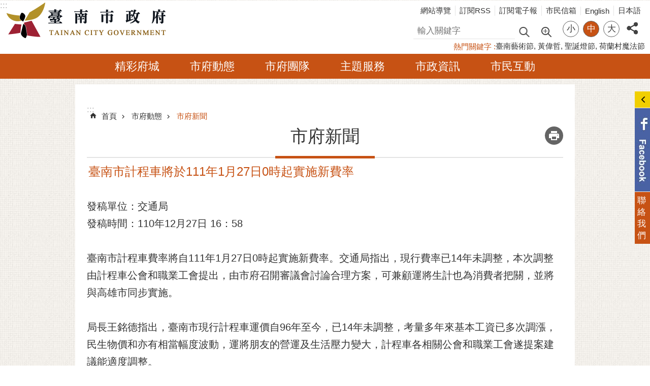

--- FILE ---
content_type: text/html; charset=utf-8
request_url: https://www.tainan.gov.tw/news_content.aspx?n=13370&s=7863072&Create=1
body_size: 19467
content:

<!DOCTYPE html>

<html id="FormHtml" xmlns="http://www.w3.org/1999/xhtml" lang="zh-Hant">
<head id="Head1"><script src='https://www.tainan.gov.tw/Scripts/jquery.min.js'></script>
<script src='https://www.tainan.gov.tw/Scripts/jquery.lazy.min.js'></script>
<script src='https://www.tainan.gov.tw/Scripts/jquery.lazy.plugins.min.js'></script>
<script src='https://www.tainan.gov.tw/Scripts/jquery.cookie.min.js'></script>
<script src='https://www.tainan.gov.tw/Scripts/jUtil.min.js'></script>
<script src='https://www.tainan.gov.tw/Scripts/ShowMd5Code.min.js'></script>
<script  src='https://www.tainan.gov.tw/Scripts/Chart/highcharts.min.js'></script> 
<script  src='https://www.tainan.gov.tw/Scripts/Chart/map.src.min.js'></script> 
<script  src='https://www.tainan.gov.tw/Scripts/Chart/highcharts_theme.min.js'></script> 
<script  src='https://www.tainan.gov.tw/Scripts/Chart/tw-all.min.js'></script> 
<link rel='stylesheet' type='text/css'  href='https://www.tainan.gov.tw/Scripts/Chart/highcharts.css'> 
<script  src='https://www.tainan.gov.tw/Scripts/jquery.mousewheel.min.js'></script> 
<script  src='https://www.tainan.gov.tw/Scripts/jquery.touchwipe.min.js'></script> 
<script src='https://www.tainan.gov.tw/Scripts/linkCheck.js'></script>
<script>var CCMS_WWWURL='https://www.tainan.gov.tw';var CCMS_LanguageSN=1;var CCMS_SitesSN_Encryption='1';var APName='$%mylocation%$';</script><meta http-equiv="X-UA-Compatible" content="IE=edge" /><meta name="viewport" content="width=device-width, initial-scale=1" /><meta http-equiv="Content-Type" content="text/html; charset=utf-8" />
<meta name="DC.Title" content="臺南市政府全球資訊網" />
<meta name="DC.Subject" content="臺南市政府 台南市政府 徵才 開放政府 都更 台南文學季 市長 黃偉哲 臺南市 市長信箱 政府網站 民意信箱 市民服務 線上申辦 智慧城市" />
<meta name="DC.Creator" content="臺南市政府" />
<meta name="DC.Publisher" content="臺南市政府" />
<meta name="DC.Date" content="2019-01-08" />
<meta name="DC.Type" content="新聞" />
<meta name="DC.Identifier" content="395000000A" />
<meta name="DC.Description" content="提供臺南市市政新聞、活動公告、社會福利及生活資訊等各項便民服務資訊" />
<meta name="DC.Contributor" content="臺南市政府" />
<meta name="DC.Format" content="text" />
<meta name="DC.Relation" content="" />
<meta name="DC.Source" content="臺南市政府" />
<meta name="DC.Language" content="中文" />
<meta name="DC.Coverage.t.min" content="2019-01-08" />
<meta name="DC.Coverage.t.max" content="2019-01-08" />
<meta name="DC.Rights" content="臺南市政府" />
<meta name="Category.Theme" content="900" />
<meta name="Category.Cake" content="J00" />
<meta name="Category.Service" content="I00" />
<meta name="DC.Keywords" content="計程車費率調整, 交通局" />
<title>
	臺南市政府全球資訊網-臺南市計程車將於111年1月27日0時起實施新費率
</title><link id="likCssGlobal" href="/css/global.css" rel="stylesheet" type="text/css" /><link id="likCssPage" href="/css/page.css" rel="stylesheet" type="text/css" /><link id="likPrint" href="/css/print.css" rel="stylesheet" type="text/css" media="print" /><link id="lnkCssSysDetail" href="/css/sys_detail.css" rel="stylesheet" type="text/css" />
<link href="https://w3fs.tainan.gov.tw/001/Upload/1/sites/pagebackimage/f0b24769-f085-4813-9e1d-275e524d14c2.png" rel="icon" type="image/x-icon">    <style>
        .for_accessibility a {
            position: absolute;
            top: 10px;
            left: 10px;
            z-index: 99;
            width: 1px;
            height: 1px;
            white-space: nowrap;
            overflow: hidden;
            color: #000;
        }
            .for_accessibility a:focus {
                width: auto;
                height: auto;
                padding: 6px;
                background-color: #fff;
            }
        .for_accessibility div {
            position: absolute;
            width: 2px;
            height: 2px;
            background-color: transparent;
            opacity: .1
        }
.base-module-area [data-index][data-type]>.in, .base-aside [data-index][data-type]>.in{margin-bottom:-15px;}
.list-text.slider .ct a{ background-color: #ffe15c;}
.list-text.slider {background-color: #ffe15c;font-size: 1.2em;line-height: 1.5;}
div#Group_61250_STfWHYqveU { margin-top: -41px;}
.base-footer {margin-top: 28px;}
.group .proud-bg {min-height: 504px;}


    </style>
<!-- Global site tag (gtag.js) - Google Analytics -->
<script async src="https://www.googletagmanager.com/gtag/js?id=UA-1442181-2"></script>
<script>
  window.dataLayer = window.dataLayer || [];
  function gtag(){dataLayer.push(arguments);}
  gtag('js', new Date());

  gtag('config', 'UA-1442181-2');
</script>
<script src='https://www.tainan.gov.tw/Scripts/jGMap.js'></script>
<script src='https://www.tainan.gov.tw/Scripts/fancybox/jquery.fancybox.min.js'></script>
<link rel='stylesheet' type='text/css'  href='https://www.tainan.gov.tw/Scripts/fancybox/jquery.fancybox.css'> 
<script src='https://www.tainan.gov.tw/Scripts/lightGallery/js/lightgallery-all.min.js?1'></script>
<link rel='stylesheet' type='text/css'  href='https://www.tainan.gov.tw/Scripts/lightGallery/css/lightgallery.min.css?1'> 
<script  src='./js/airdatepicker/datepicker.min.js'></script> 
<script  src='./js/airdatepicker/datepicker.zh-tw.js'></script> 
<script  src='./js/airdatepicker/datepicker.en.js'></script> 
<link rel='stylesheet' type='text/css'  href='./js/airdatepicker/datepicker.min.css'> 
<meta property="og:title" content="臺南市計程車將於111年1月27日0時起實施新費率" >
<meta property="og:type" content="article" >
<meta property="og:url" content="https://www.tainan.gov.tw/news_content.aspx?n=13370&s=7863072&Create=1" >
<meta property="og:site_name" content="臺南市政府全球資訊網" >
<meta property="og:image" content="https://w3fs.tainan.gov.tw/001/Upload/1/relpic/9748/7863072/3f57de6c-8cec-410b-b60e-ea24d13653ad@710x470.jpg" >
</head>
<body id="Formbody" data-js="false"><div class="for_accessibility">
    <a href="#Accesskey_C" class="" title="跳到主要內容區塊">跳到主要內容區塊</a>    <div>
    </div>
    <script>
        var $a = $('.for_accessibility a');
        $a.on('click', function (evt) {
            var $href = $($(this).attr('href')),
                $target = $href.find('a').eq(0).get(0);
            setTimeout(function () { try { $target.focus(); } catch (e) { } }, 0);
        });
    </script>
</div>
<script> document.body.setAttribute("data-js", "true");</script>
    
    <form method="post" action="./news_content.aspx?n=13370&amp;s=7863072&amp;Create=1" id="form1">
<div class="aspNetHidden">
<input type="hidden" name="__VIEWSTATE" id="__VIEWSTATE" value="V6VPpbV+TR1iyxfabCG1xII6sMKRL/fRtw5pqg6jTaiQDpKQkq+XApN1Fyy8ODASE12Hmy4Ok4J4wOKJLnj1FLnSvKIF9h3gxv9PjQbGX0FyuM1TVOYNcI7HjV4oKft75kJj8TduTAXouYs/EAzcsKm10JBnRmY5gX9hQPdZr4Qq0W9kXSJi+WXU4KwFuba/pcp//wNWgSY/DeR9xY7V3RH+w2xU6Mbr4/Tt0O21lY1Rv6KRfwu0KYIxIJ+rFE51CwQUtYSG6wTtMgiThchLYsI1v1Vw1x2ljqjRtOmv9Mx6cpYatblM+dKTrmGpzaiHSck8tUv37MuIsMeCJO74cXCKskCwsFFUXrD7wvQdH6O/AyRis3FdrAQTmrVbzA3HJO689NpKKTN7c8TZZj5Jfh9AxH3WnaMeZRYEiyAIj24eNRkYeUO9Ary0ZdppEuSQFf1eYPLWwtDVny7EbPWhZc+dVPjdJf1fbpbFSvaZbqFq+RBiglL9oR9kI5qfwGW9cD68Fp3do2ZG5/pUvZFCK4ldBqk2Eja7Alc5FVjycl2yNKwnpuxMblZRgZLqruIAQ8sN+OEhR81JR8NnbzbUUtShDt5s4Gjdgr1DGde+SM1ddjl/ySbHqoaHXfsEesklj7kA5ME6CXcYJ4YK+HvhmSAXupG8PwQM3+2mwtFJNeU0/3qoosv6b2T+QpEz8+jVXsKij92hxJI8xwwENq5JKa/Ag3KC1+h/qgYEWEpaoGbzNWVVdmyC8sXUHb2/Z4NL8OgooYNVn1TbNvqEZuVdlBn0E+42XwWBDxwAtxQEOda0USL3i73lREmFLj5AO4jpVy9J5ywtZ29wMO86rrH1hXmqQIjuLQ5C/uPavyU+bSm+O66/85qR+/Rl+p0rsgEiZzM5KMFqVOQJWw3TJvyy1Uqm8Bc2gAfrwJF6/S/aSMgoddUkHEY4c59w4u9y/uebfb4jyNp+R2+CBibmZEqpj5/Q07R68zu0RHG/zJ0UqCh2dyTdAR4mPQsFy1QwVDNiwPLDa3Wk3AYcvckOCrYjD6CBpbLCMSrJ3F81fh2r+IqXZrJAP19vvY6TUsQzK9xhfSDtY5AmqbVCBYswjyrIk71f7pgBv/YH5Amx2WpHHYMNSBAL/rEPa3BiNNiF2hEyoiEVMcLp31Hnal7ZLpCrxqoJ0i6DEw+MVD/dlTlcCCNGwsf2PO17cUfEiCOJgTi+GomvuSvUr9ty4EDLR/T3XaqFRZaSFrLALQMmgLMMSsdH/qUkhTnoRwPsNt8+x0jsglgMlrEurhGenmVnMmtrlTjUoE76MaAJa9SS6ToftSckh6EWL/Qu6mJTrWcyOfAF+at5ZzWnkXYr08fDOdIXslpfySj1l3TYn3wQVComf3L7beNcvwt96KBh/UzkhSiblC83+/oUWIN616gBkj5UUakmAPKt78pIZ2CtsWa3OxP+x9QOgYy/3Rzlk6UL3pWoRkj+x07NR6627qnwgKX0izd2kN/Hd69hdiaNvCAs62tau1X2dGdmGgixStONXve0Lw2Coh9pESq+9mY9CFNaSjylKsvSJvxAPuJ3W866d88rg9CMyLFmKOzoFqq4E9X4SP2Ee51gbRpIsQfIyXVDjIZjsbIcG6bzBL3LM9TumpepeXF0ClCLH5vd3sTeQnZNEg18WN6KLPQlSEqIZ9AiYrfwrviaD/oRV1aqmNNGk372MJj1N+IWniq3Iaswnjdy/skWjt0zIa6B16CxDMYOH/e0GFtvdiAMdgPaDgaO9xAZI8ROF0YjK+c/PN9yseyo79hVt8PBrDie5Pvjw7DZl9kZLNHsDh4+9yREoQI8oDbDq48Mj1SVEKwKoL/izthjey8PQ7x8Td9aMAxRj94n7vEPomZPraZQw/UQyDcgRLGhS+2J2yCQRy9KF3n1bPePIUvnCObloIJWLYAy6B8u1LMVKLtlRrzbYMJYkATAQ2iZTu/4KYZRiCslW+BB+oA04lAWoFow023eqoxjH5LY3DhORc0MWEhjRuxhiYurxCyd/WY8R0+pzOHqQeSbNwaHmro6HWQjFTjHRpK0ZonnVWZemcfkZ5g+tawFo27Kiv+g9Ilv" />
</div>

        <!--主選單 結束-->
        <!--標題-->

        <div class="title">
            

        </div>
        
        
        
        
        
        
     <div class="group sys-root" data-func="{&#39;datePicker&#39;:{&#39;autoClose&#39;:true,&#39;language&#39;:&#39;zh-tw&#39;,&#39;navTitles&#39;:{&#39;days&#39;:&#39;&lt;i>民國 rrr 年&lt;/i> &amp;nbsp; MM&#39;,&#39;months&#39;:&#39;民國 rrr 年&#39;,&#39;years&#39;:&#39;民國 rrr1 至 rrr2 年&#39;}}}" data-nojs="您的瀏覽器似乎不支援 JavaScript 語法，但沒關係，這並不會影響到內容的陳述。如需要選擇適合您的字級大小，可利用鍵盤 Ctrl + (+)放大 (-)縮小。如需要回到上一頁，可使用瀏覽器提供的 Alt + 左方向鍵(←)。如需要列印，可利用鍵盤 Ctrl + p 使用瀏覽器提供的列印功能。" data-type="3" data-child="3"><div class="in"><div class="ct"><div class="in"> <div class="group base-mobile" data-func="{&#39;toggleBtn&#39;:{&#39;btnRole&#39;:&#39;button&#39;}}" data-index="1" data-type="3"><div class="in"><div class="hd"><div class="in"><div   data-index="0"  >		<span  ><a    title="手機版選單" data-title="手機版選單"     >手機版選單</a></span></div></div></div><div class="ct"><div class="in"> <div class="area-form search" data-index="1" data-type="0" data-child="1"><div class="in"><div class="hd"><div class="in"><div   data-index="0"  >		<span  ><a    title="search" data-title="search"     >search</a></span></div></div></div><div class="ct"><div class="in"><div class="fieldset">
  <span class="search"><label style='color: transparent; position: absolute;' for='d480690e04b24a8487374ebc71aa47cd' >搜尋</label><input data-search="d480690e04b24a8487374ebc71aa47cd" id='d480690e04b24a8487374ebc71aa47cd' type="search" placeholder="輸入關鍵字" title="輸入關鍵字"></span>
  <span class="submit"><a href="#" id='btn_d480690e04b24a8487374ebc71aa47cd' role='button' class='CCMS_SearchBtn' data-search="d480690e04b24a8487374ebc71aa47cd" title="搜尋">搜尋</a></span>
</div>
<div class="list">
  <ul data-index="1" data-child="6">
    <li data-index="1"><span><a href="#">市長</a></span></li>
    <li data-index="2"><span><a href="#">登革熱</a></span></li>
    <li data-index="3"><span><a href="#">臺南藝術節</a></span></li>
    <li data-index="4"><span><a href="#">黃偉哲</a></span></li>
    <li data-index="5"><span><a href="#">聖誕燈節</a></span></li>
    <li data-index="6"><span><a href="#">荷蘭村魔法節</a></span></li>
  </ul>
</div>
<script >
$(function () {
    $('[data-search="d480690e04b24a8487374ebc71aa47cd"]').on("keydown", function (event) {
        if (event.which == 13) {
             doSearch($('#btn_d480690e04b24a8487374ebc71aa47cd'));
            return false;
        }
    });
});
</script>
</div></div><div class="ft"><div class="in"><ul data-index="1" data-child="1">
  <li data-index="1" class="advanced"><span><a target="_blank" href="https://www.google.com.tw/advanced_search?hl=zh-Hant&as_sitesearch=https://www.tainan.gov.tw" title="進階搜尋[另開新視窗]">進階搜尋</a></span></li>
</ul>
</div></div></div></div> <div class="list-text share" data-index="2" data-type="0" data-child="1"><div class="in"><div class="hd"><div class="in"><div   data-index="0"  >		<span  ><a   href="#"  role="button" title="分享" data-title="分享"     >分享</a></span></div></div></div><div class="ct"><div class="in"><ul data-index="1" data-child="5"><li   data-index="1"  class="facebook"  >		<span  ><a   href="javascript: void(window.open('http://www.facebook.com/share.php?u='.concat(encodeURIComponent(location.href)) ));"   title="分享到 Facebook[另開新視窗]" data-title="分享到 Facebook[另開新視窗]"    target="_self"   >Facebook</a></span></li><li   data-index="2"  class="plurk"  >		<span  ><a   href="javascript: void(window.open('http://www.plurk.com/?qualifier=shares&status='.concat(encodeURIComponent(location.href)) ));"   title="分享到 Plurk[另開新視窗]" data-title="分享到 Plurk[另開新視窗]"    target="_self"   >Plurk</a></span></li><li   data-index="3"  class="twitter"  >		<span  ><a   href="javascript: void(window.open('http://twitter.com/home/?status='.concat(encodeURIComponent(document.title)) .concat(' ') .concat(encodeURIComponent(location.href))));"   title="分享到 twitter[另開新視窗]" data-title="分享到 twitter[另開新視窗]"    target="_self"   >Twitter</a></span></li><li   data-index="4"  class="line"  >		<span  ><a   href="javascript: void(window.open('http://line.naver.jp/R/msg/text/?'.concat(encodeURIComponent(location.href)) ));"   title="分享到 line[另開新視窗]" data-title="分享到 line[另開新視窗]"    target="_self"   >line</a></span></li><li   data-index="5"  class="email"  >		<span  ><a   href="javascript:  void(window.open('mailto:?subject=' + encodeURIComponent(document.title) + '&amp;body=' +  encodeURIComponent(document.URL)));"   title="分享到 email[另開新視窗]" data-title="分享到 email[另開新視窗]"    target="_self"   >Email</a></span></li></ul>
</div></div></div></div> <div class="group-list nav" data-func="{&#39;majorNavStraight&#39;:{}}" data-index="1" data-type="4" data-child="6"><div class="in"><div class="ct"><div class="in"><ul data-index="1" data-child="6"><li data-index="1"> <div class="group nav" data-index="1" data-type="3" data-child="1"><div class="in"><div class="hd"><div class="in"><div   data-index="0"  >		<span  ><a   href="cl.aspx?n=13290"      title="精彩府城" data-title="精彩府城"     >精彩府城</a></span></div></div></div><div class="ct"><div class="in"> <div class="list-text nav" data-index="1" data-type="0" data-child="1"><div class="in"><div class="ct"><div class="in"><ul data-index="1" data-child="6"><li   data-index="1"  >		<span  ><a   href="cp.aspx?n=13291"      title="歷史沿革" data-title="歷史沿革"     >歷史沿革</a></span></li><li   data-index="2"  >		<span  ><a   href="cp.aspx?n=13292"      title="地理環境" data-title="地理環境"     >地理環境</a></span></li><li   data-index="3"  >		<span  ><a   href="cp.aspx?n=13293"      title="行政區域" data-title="行政區域"     >行政區域</a></span></li><li   data-index="4"  >		<span  ><a   href="cp.aspx?n=5032"      title="締盟城市" data-title="締盟城市"     >締盟城市</a></span></li><li   data-index="5"  >		<span  ><a   href="News_GreetingCard.aspx?n=4985&sms=14509"      title="電子賀卡" data-title="電子賀卡"     >電子賀卡</a></span></li><li   data-index="6"  >		<span  ><a   href="News.aspx?n=4983&sms=13814"      title="電子春聯" data-title="電子春聯"     >電子春聯</a></span></li></ul>
</div></div></div></div></div></div></div></div></li><li data-index="2"> <div class="group nav" data-index="2" data-type="3" data-child="1"><div class="in"><div class="hd"><div class="in"><div   data-index="0"  >		<span  ><a   href="cl.aspx?n=13301"      title="市府動態" data-title="市府動態"     >市府動態</a></span></div></div></div><div class="ct"><div class="in"> <div class="list-text nav" data-index="1" data-type="0" data-child="1"><div class="in"><div class="ct"><div class="in"><ul data-index="1" data-child="9"><li   data-index="1"  >		<span  ><a   href="News.aspx?n=13370&sms=9748"      title="市府新聞" data-title="市府新聞"     >市府新聞</a></span></li><li   data-index="2"  >		<span  ><a   href="News.aspx?n=13371&sms=9749"      title="機關新聞" data-title="機關新聞"     >機關新聞</a></span></li><li   data-index="3"  >		<span  ><a   href="News2.aspx?n=13303&sms=17135"      title="澄清專區" data-title="澄清專區"     >澄清專區</a></span></li><li   data-index="4"  >		<span  ><a   href="News.aspx?n=13372&sms=9752"      title="熱門活動" data-title="熱門活動"     >熱門活動</a></span></li><li   data-index="5"  >		<span  ><a   href="cl.aspx?n=1961"      title="市政會議" data-title="市政會議"     >市政會議</a></span></li><li   data-index="6"  >		<span  ><a   href="News.aspx?n=13373&sms=9750"      title="市政公告" data-title="市政公告"     >市政公告</a></span></li><li   data-index="7"  >		<span  ><a   href="cl.aspx?n=4959"      title="採購公告" data-title="採購公告"     >採購公告</a></span></li><li   data-index="8"  >		<span  ><a   href="https://personnel.tainan.gov.tw/listRecruit.aspx?nsub=K0A410"      rel="noopener noreferrer" title="徵才公告[另開新視窗]" data-title="徵才公告"    target="_blank"   >徵才公告</a></span></li><li   data-index="9"  >		<span  ><a   href="Epaper_MainSite_list.aspx?n=14292&sms=13867"      title="電子報" data-title="電子報"     >電子報</a></span></li></ul>
</div></div></div></div></div></div></div></div></li><li data-index="3"> <div class="group nav" data-index="3" data-type="3" data-child="1"><div class="in"><div class="hd"><div class="in"><div   data-index="0"  >		<span  ><a   href="cl.aspx?n=13294"      title="市府團隊" data-title="市府團隊"     >市府團隊</a></span></div></div></div><div class="ct"><div class="in"> <div class="list-text nav" data-index="1" data-type="0" data-child="1"><div class="in"><div class="ct"><div class="in"><ul data-index="1" data-child="6"><li   data-index="1"  >		<span  ><a   href="cl.aspx?n=13616"      title="市長專區" data-title="市長專區"     >市長專區</a></span></li><li   data-index="2"  >		<span  ><a   href="cl.aspx?n=14284"      title="局處組織" data-title="局處組織"     >局處組織</a></span></li><li   data-index="3"  >		<span  ><a   href="News_Contacts.aspx?n=14213&sms=16578"      title="洽公服務窗口" data-title="洽公服務窗口"     >洽公服務窗口</a></span></li><li   data-index="4"  >		<span  ><a   href="cp.aspx?n=13615"      title="交通位置" data-title="交通位置"     >交通位置</a></span></li><li   data-index="5"  >		<span  ><a   href="News.aspx?n=13916&sms=14230"      title="樓層配置" data-title="樓層配置"     >樓層配置</a></span></li><li   data-index="6"  >		<span  ><a   href="News.aspx?n=4981&sms=13702"      title="市府識別" data-title="市府識別"     >市府識別</a></span></li></ul>
</div></div></div></div></div></div></div></div></li><li data-index="4"> <div class="group nav" data-index="4" data-type="3" data-child="1"><div class="in"><div class="hd"><div class="in"><div   data-index="0"  >		<span  ><a   href="cl.aspx?n=13304"      title="主題服務" data-title="主題服務"     >主題服務</a></span></div></div></div><div class="ct"><div class="in"> <div class="list-text nav" data-index="1" data-type="0" data-child="1"><div class="in"><div class="ct"><div class="in"><ul data-index="1" data-child="12"><li   data-index="1"  >		<span  ><a   href="News_Services.aspx?n=13305&sms=13793"      title="社會福利" data-title="社會福利"     >社會福利</a></span></li><li   data-index="2"  >		<span  ><a   href="News_Services.aspx?n=13306&sms=13794"      title="警政治安" data-title="警政治安"     >警政治安</a></span></li><li   data-index="3"  >		<span  ><a   href="News_Services.aspx?n=13307&sms=13795"      title="勞工就業" data-title="勞工就業"     >勞工就業</a></span></li><li   data-index="4"  >		<span  ><a   href="News_Services.aspx?n=13308&sms=13935"      title="災害防救" data-title="災害防救"     >災害防救</a></span></li><li   data-index="5"  >		<span  ><a   href="News_Services.aspx?n=13309&sms=13937"      title="環保衛生" data-title="環保衛生"     >環保衛生</a></span></li><li   data-index="6"  >		<span  ><a   href="News_Services.aspx?n=13310&sms=13938"      title="城市發展" data-title="城市發展"     >城市發展</a></span></li><li   data-index="7"  >		<span  ><a   href="News_Services.aspx?n=13311&sms=13939"      title="交通運輸" data-title="交通運輸"     >交通運輸</a></span></li><li   data-index="8"  >		<span  ><a   href="News_Services.aspx?n=13646&sms=13940"      title="文化觀光" data-title="文化觀光"     >文化觀光</a></span></li><li   data-index="9"  >		<span  ><a   href="News_Services.aspx?n=13312&sms=13941"      title="教育資訊" data-title="教育資訊"     >教育資訊</a></span></li><li   data-index="10"  >		<span  ><a   href="News_Services.aspx?n=13313&sms=13942"      title="民族事務" data-title="民族事務"     >民族事務</a></span></li><li   data-index="11"  >		<span  ><a   href="News_Services.aspx?n=13314&sms=13943"      title="農業資訊" data-title="農業資訊"     >農業資訊</a></span></li><li   data-index="12"  >		<span  ><a   href="News_Services.aspx?n=13315&sms=13944"      title="權利維護" data-title="權利維護"     >權利維護</a></span></li></ul>
</div></div></div></div></div></div></div></div></li><li data-index="5"> <div class="group nav" data-index="5" data-type="3" data-child="1"><div class="in"><div class="hd"><div class="in"><div   data-index="0"  >		<span  ><a   href="cl.aspx?n=13316"      title="市政資訊" data-title="市政資訊"     >市政資訊</a></span></div></div></div><div class="ct"><div class="in"> <div class="list-text nav" data-index="1" data-type="0" data-child="1"><div class="in"><div class="ct"><div class="in"><ul data-index="1" data-child="13"><li   data-index="1"  >		<span  ><a   href="cl.aspx?n=4989"      title="政府資訊公開" data-title="政府資訊公開"     >政府資訊公開</a></span></li><li   data-index="2"  >		<span  ><a   href="cl.aspx?n=13347"      title="區里、社區" data-title="區里、社區"     >區里、社區</a></span></li><li   data-index="3"  >		<span  ><a   href="cl.aspx?n=4944"      title="消費資訊及個人資料" data-title="消費資訊及個人資料"     >消費資訊及個人資料</a></span></li><li   data-index="4"  >		<span  ><a   href="cl.aspx?n=13344"      title="文宣品與出版品" data-title="文宣品與出版品"     >文宣品與出版品</a></span></li><li   data-index="5"  >		<span  ><a   href="https://dashboard.tainan.gov.tw/"      title="臺南城市儀表板" data-title="臺南城市儀表板"     >臺南城市儀表板</a></span></li><li   data-index="6"  >		<span  ><a   href="News.aspx?n=4977&sms=9774"      title="市政公報" data-title="市政公報"     >市政公報</a></span></li><li   data-index="7"  >		<span  ><a   href="http://data.tainan.gov.tw/"      rel="noopener noreferrer" title="資料開放平台[另開新視窗]" data-title="資料開放平台"    target="_blank"   >資料開放平台</a></span></li><li   data-index="8"  >		<span  ><a   href="http://ge.tainan.gov.tw/"      rel="noopener noreferrer" title="性別主流化專區[另開新視窗]" data-title="性別主流化專區"    target="_blank"   >性別主流化專區</a></span></li><li   data-index="9"  >		<span  ><a   href="News.aspx?n=2284&sms=13710"      title="議員建議事項處理情形" data-title="議員建議事項處理情形"     >議員建議事項處理情形</a></span></li><li   data-index="10"  >		<span  ><a   href="News.aspx?n=2278&sms=13705"      title="民間團體補助" data-title="民間團體補助"     >民間團體補助</a></span></li><li   data-index="11"  >		<span  ><a   href="News_App.aspx?n=4987&sms=13711"      title="市府開發APP" data-title="市府開發APP"     >市府開發APP</a></span></li><li   data-index="12"  >		<span  ><a   href="cp.aspx?n=37344"      title="透明治理專區" data-title="透明治理專區"     >透明治理專區</a></span></li><li   data-index="13"  >		<span  ><a   href="cl.aspx?n=41523"      title="歷史資料區" data-title="歷史資料區"     >歷史資料區</a></span></li></ul>
</div></div></div></div></div></div></div></div></li><li data-index="6"> <div class="group nav" data-index="6" data-type="3" data-child="1"><div class="in"><div class="hd"><div class="in"><div   data-index="0"  >		<span  ><a   href="cl.aspx?n=13348"      title="市民互動" data-title="市民互動"     >市民互動</a></span></div></div></div><div class="ct"><div class="in"> <div class="list-text nav" data-index="1" data-type="0" data-child="1"><div class="in"><div class="ct"><div class="in"><ul data-index="1" data-child="7"><li   data-index="1"  >		<span  ><a   href="https://1999.tainan.gov.tw/"      rel="noopener noreferrer" title="1999臺南市民服務平台[另開新視窗]" data-title="1999臺南市民服務平台"    target="_blank"   >1999臺南市民服務平台</a></span></li><li   data-index="2"  >		<span  ><a   href="https://cmsweb.tainan.gov.tw/"      rel="noopener noreferrer" title="市民信箱[另開新視窗]" data-title="市民信箱"    target="_blank"   >市民信箱</a></span></li><li   data-index="3"  >		<span  ><a   href="https://cmsweb.tainan.gov.tw/RWD/#/query"      rel="noopener noreferrer" title="陳情案件查詢[另開新視窗]" data-title="陳情案件查詢"    target="_blank"   >陳情案件查詢</a></span></li><li   data-index="4"  >		<span  ><a   href="https://onestop.tainan.gov.tw/"      title="一站式服務平台(線上申辦)" data-title="一站式服務平台(線上申辦)"     >一站式服務平台(線上申辦)</a></span></li><li   data-index="5"  >		<span  ><a   href="cl.aspx?n=13353"      title="社群服務" data-title="社群服務"     >社群服務</a></span></li><li   data-index="6"  >		<span  ><a   href="https://cmsweb.tainan.gov.tw/RWD/#/faq/1"      title="常見問答" data-title="常見問答"     >常見問答</a></span></li><li   data-index="7"  >		<span  ><a   href="https://opengov.tainan.gov.tw/"      title="開放政府平台" data-title="開放政府平台"     >開放政府平台</a></span></li></ul>
</div></div></div></div></div></div></div></div></li></ul></div></div></div></div> <div class="list-text hot-key-word" data-index="2" data-type="0" data-child="1"><div class="in"><div class="hd"><div class="in"><div   data-index="0"  >		<span  ><a    title="熱門關鍵字" data-title="熱門關鍵字"     >熱門關鍵字</a></span></div></div></div><div class="ct"><div class="in"><ul data-index="1" data-child="4"><li   data-index="1"  >		<span  ><a   href="Advanced_Search.aspx?q=臺南藝術節"   title="臺南藝術節" data-title="臺南藝術節"    target="_self"   >臺南藝術節</a></span></li><li   data-index="2"  >		<span  ><a   href="Advanced_Search.aspx?q=黃偉哲"   title="黃偉哲" data-title="黃偉哲"    target="_self"   >黃偉哲</a></span></li><li   data-index="3"  >		<span  ><a   href="Advanced_Search.aspx?q=聖誕燈節"   title="聖誕燈節" data-title="聖誕燈節"    target="_self"   >聖誕燈節</a></span></li><li   data-index="4"  >		<span  ><a   href="Advanced_Search.aspx?q=荷蘭村魔法節"   title="荷蘭村魔法節" data-title="荷蘭村魔法節"    target="_self"   >荷蘭村魔法節</a></span></li></ul>
</div></div></div></div> <div class="list-text link" data-index="3" data-type="0" data-child="1"><div class="in"><div class="hd"><div class="in"><div   data-index="0"  >		<span  ><a    title="上方連結" data-title="上方連結"     >上方連結</a></span></div></div></div><div class="ct"><div class="in"><ul data-index="1" data-child="6"><li   data-index="1"  >		<span  ><a   href="SiteMap.aspx"   title="網站導覽" data-title="網站導覽"    target="_self"   >網站導覽</a></span></li><li   data-index="2"  >		<span  ><a   href="rss.aspx"   title="訂閱RSS" data-title="訂閱RSS"    target="_self"   >訂閱RSS</a></span></li><li   data-index="3"  >		<span  ><a   href="Epaper_MainSite_List.aspx?n=14292&sms=13867"   title="訂閱電子報" data-title="訂閱電子報"    target="_self"   >訂閱電子報</a></span></li><li   data-index="4"  >		<span  ><a   href="https://cmsweb.tainan.gov.tw/"   rel="noopener noreferrer" title="市民信箱[另開新視窗]" data-title="市民信箱"    target="_blank"   >市民信箱</a></span></li><li   data-index="5"  >		<span  ><a   href="en/"   rel="noopener noreferrer" title="English[另開新視窗]" data-title="English"    target="_blank"   >English</a></span></li><li   data-index="6"  >		<span  ><a   href="jp/"   rel="noopener noreferrer" title="日本語[另開新視窗]" data-title="日本語"    target="_blank"   >日本語</a></span></li></ul>
</div></div></div></div> <div class="list-text link" data-index="4" data-type="0" data-child="1"><div class="in"><div class="hd"><div class="in"><div   data-index="0"  >		<span  ><a    title="下方連結" data-title="下方連結"     >下方連結</a></span></div></div></div><div class="ct"><div class="in"><ul data-index="1" data-child="3"><li   data-index="1"  >		<span  ><a   href="/cp.aspx?n=13613"   title="隱私權及安全政策" data-title="隱私權及安全政策"    target="_self"   >隱私權及安全政策</a></span></li><li   data-index="2"  >		<span  ><a   href="/cp.aspx?n=13612"   title="網站資料開放宣告" data-title="網站資料開放宣告"    target="_self"   >網站資料開放宣告</a></span></li><li   data-index="3"  >		<span  ><a   href="/cp.aspx?n=13615"   title="市府交通位置" data-title="市府交通位置"    target="_self"   >市府交通位置</a></span></li></ul>
</div></div></div></div></div></div></div></div> <div class="group base-extend" data-index="2" data-type="3"><div class="in"><div class="ct"><div class="in"> <div class="list-text share" data-index="1" data-type="0" data-child="1"><div class="in"><div class="hd"><div class="in"><div   data-index="0"  >		<span  ><a   href="#"  role="button" title="分享" data-title="分享"     >分享</a></span></div></div></div><div class="ct"><div class="in"><ul data-index="1" data-child="5"><li   data-index="1"  class="facebook"  >		<span  ><a   href="javascript: void(window.open('http://www.facebook.com/share.php?u='.concat(encodeURIComponent(location.href)) ));"   title="分享到 Facebook[另開新視窗]" data-title="分享到 Facebook[另開新視窗]"    target="_self"   >Facebook</a></span></li><li   data-index="2"  class="plurk"  >		<span  ><a   href="javascript: void(window.open('http://www.plurk.com/?qualifier=shares&status='.concat(encodeURIComponent(location.href)) ));"   title="分享到 Plurk[另開新視窗]" data-title="分享到 Plurk[另開新視窗]"    target="_self"   >Plurk</a></span></li><li   data-index="3"  class="twitter"  >		<span  ><a   href="javascript: void(window.open('http://twitter.com/home/?status='.concat(encodeURIComponent(document.title)) .concat(' ') .concat(encodeURIComponent(location.href))));"   title="分享到 twitter[另開新視窗]" data-title="分享到 twitter[另開新視窗]"    target="_self"   >Twitter</a></span></li><li   data-index="4"  class="line"  >		<span  ><a   href="javascript: void(window.open('http://line.naver.jp/R/msg/text/?'.concat(encodeURIComponent(location.href)) ));"   title="分享到 line[另開新視窗]" data-title="分享到 line[另開新視窗]"    target="_self"   >line</a></span></li><li   data-index="5"  class="email"  >		<span  ><a   href="javascript:  void(window.open('mailto:?subject=' + encodeURIComponent(document.title) + '&amp;body=' +  encodeURIComponent(document.URL)));"   title="分享到 email[另開新視窗]" data-title="分享到 email[另開新視窗]"    target="_self"   >Email</a></span></li></ul>
</div></div></div></div></div></div></div></div> <div class="group base-wrapper" data-index="3" data-type="3" data-child="3"><div class="in"><div class="ct"><div class="in"> <div class="group base-header" data-index="1" data-type="3" data-child="1"><div class="in"><div class="ct"><div class="in"> <div class="simple-text accesskey" data-type="0" data-child="1"><div class="in"><div class="ct"><div class="in"><span><a href="#Accesskey_U" id="Accesskey_U" accesskey="U" title="上方選單連結區，此區塊列有本網站的主要連結">:::</a></span></div></div></div></div> <div class="group default info" data-index="1" data-type="3" data-child="1"><div class="in"><div class="ct"><div class="in"> <div class="simple-text major-logo" data-index="1" data-type="0" data-child="1"><div class="in"><div class="ct"><div class="in"><h1><a href="Default.aspx" title="臺南市政府全球資訊網LOGO">臺南市政府全球資訊網</a></h1></div></div></div></div> <div class="group default msg-tool" data-index="1" data-type="3"><div class="in"><div class="ct"><div class="in"> <div class="list-text link" data-index="1" data-type="0" data-child="1"><div class="in"><div class="hd"><div class="in"><div   data-index="0"  >		<span  ><a    title="上方連結" data-title="上方連結"     >上方連結</a></span></div></div></div><div class="ct"><div class="in"><ul data-index="1" data-child="6"><li   data-index="1"  >		<span  ><a   href="SiteMap.aspx"   title="網站導覽" data-title="網站導覽"    target="_self"   >網站導覽</a></span></li><li   data-index="2"  >		<span  ><a   href="rss.aspx"   title="訂閱RSS" data-title="訂閱RSS"    target="_self"   >訂閱RSS</a></span></li><li   data-index="3"  >		<span  ><a   href="Epaper_MainSite_List.aspx?n=14292&sms=13867"   title="訂閱電子報" data-title="訂閱電子報"    target="_self"   >訂閱電子報</a></span></li><li   data-index="4"  >		<span  ><a   href="https://cmsweb.tainan.gov.tw/"   rel="noopener noreferrer" title="市民信箱[另開新視窗]" data-title="市民信箱"    target="_blank"   >市民信箱</a></span></li><li   data-index="5"  >		<span  ><a   href="en/"   rel="noopener noreferrer" title="English[另開新視窗]" data-title="English"    target="_blank"   >English</a></span></li><li   data-index="6"  >		<span  ><a   href="jp/"   rel="noopener noreferrer" title="日本語[另開新視窗]" data-title="日本語"    target="_blank"   >日本語</a></span></li></ul>
</div></div></div></div> <div class="area-form search" data-func="{&#39;showDataList&#39;:{}}" data-index="2" data-type="0" data-child="1"><div class="in"><div class="hd"><div class="in"><div   data-index="0"  >		<span  ><a    title="search" data-title="search"     >search</a></span></div></div></div><div class="ct"><div class="in"><div class="fieldset">
  <span class="search"><label style='color: transparent; position: absolute;' for='e040626f3263494582d8fcbc0fce0a70' >搜尋</label><input data-search="e040626f3263494582d8fcbc0fce0a70" id='e040626f3263494582d8fcbc0fce0a70' type="search" placeholder="輸入關鍵字" title="輸入關鍵字"></span>
  <span class="submit"><a href="#" id='btn_e040626f3263494582d8fcbc0fce0a70' role='button' class='CCMS_SearchBtn' data-search="e040626f3263494582d8fcbc0fce0a70" title="搜尋">搜尋</a></span>
</div>
<div class="list">
  <ul data-index="1" data-child="6">
    <li data-index="1"><span><a href="#">市長</a></span></li>
    <li data-index="2"><span><a href="#">登革熱</a></span></li>
    <li data-index="3"><span><a href="#">臺南藝術節</a></span></li>
    <li data-index="4"><span><a href="#">黃偉哲</a></span></li>
    <li data-index="5"><span><a href="#">聖誕燈節</a></span></li>
    <li data-index="6"><span><a href="#">荷蘭村魔法節</a></span></li>
  </ul>
</div>
<script >
$(function () {
    $('[data-search="e040626f3263494582d8fcbc0fce0a70"]').on("keydown", function (event) {
        if (event.which == 13) {
             doSearch($('#btn_e040626f3263494582d8fcbc0fce0a70'));
            return false;
        }
    });
});
</script>
</div></div><div class="ft"><div class="in"><ul data-index="1" data-child="1">
  <li data-index="1" class="advanced"><span><a target="_blank" href="https://www.google.com.tw/advanced_search?hl=zh-Hant&as_sitesearch=https://www.tainan.gov.tw" title="進階搜尋[另開新視窗]">進階搜尋</a></span></li>
</ul>
</div></div></div></div> <div class="list-text font-size" data-func="{&#39;fontSize&#39;:{}}" data-index="3" data-type="0" data-child="1"><div class="in"><div class="hd"><div class="in"><div   data-index="0"  >		<span  ><a   href="#"  role="button" title="字級" data-title="字級"     >字級</a></span></div></div></div><div class="ct"><div class="in"><ul data-index="1" data-child="3"><li   data-index="1"  class="small"  >		<span  ><a   href="#"   title="小" data-title="小" role="button"    >小</a></span></li><li   data-index="2"  class="medium"  >		<span  ><a   href="#"   title="中" data-title="中" role="button"    >中</a></span></li><li   data-index="3"  class="large"  >		<span  ><a   href="#"   title="大" data-title="大" role="button"    >大</a></span></li></ul>
</div></div></div></div> <div class="list-text share" data-func="{&#39;toggleBtn&#39;:{&#39;clickToRemove&#39;:true}}" data-index="4" data-type="0" data-child="1"><div class="in"><div class="hd"><div class="in"><div   data-index="0"  >		<span  ><a   href="#"  role="button" title="分享" data-title="分享"     >分享</a></span></div></div></div><div class="ct"><div class="in"><ul data-index="1" data-child="5"><li   data-index="1"  class="facebook"  >		<span  ><a   href="javascript: void(window.open('http://www.facebook.com/share.php?u='.concat(encodeURIComponent(location.href)) ));"   title="分享到 Facebook[另開新視窗]" data-title="分享到 Facebook[另開新視窗]"    target="_self"   >Facebook</a></span></li><li   data-index="2"  class="plurk"  >		<span  ><a   href="javascript: void(window.open('http://www.plurk.com/?qualifier=shares&status='.concat(encodeURIComponent(location.href)) ));"   title="分享到 Plurk[另開新視窗]" data-title="分享到 Plurk[另開新視窗]"    target="_self"   >Plurk</a></span></li><li   data-index="3"  class="twitter"  >		<span  ><a   href="javascript: void(window.open('http://twitter.com/home/?status='.concat(encodeURIComponent(document.title)) .concat(' ') .concat(encodeURIComponent(location.href))));"   title="分享到 twitter[另開新視窗]" data-title="分享到 twitter[另開新視窗]"    target="_self"   >Twitter</a></span></li><li   data-index="4"  class="line"  >		<span  ><a   href="javascript: void(window.open('http://line.naver.jp/R/msg/text/?'.concat(encodeURIComponent(location.href)) ));"   title="分享到 line[另開新視窗]" data-title="分享到 line[另開新視窗]"    target="_self"   >line</a></span></li><li   data-index="5"  class="email"  >		<span  ><a   href="javascript:  void(window.open('mailto:?subject=' + encodeURIComponent(document.title) + '&amp;body=' +  encodeURIComponent(document.URL)));"   title="分享到 email[另開新視窗]" data-title="分享到 email[另開新視窗]"    target="_self"   >Email</a></span></li></ul>
</div></div></div></div> <div class="list-text hot-key-word" data-index="5" data-type="0" data-child="1"><div class="in"><div class="hd"><div class="in"><div   data-index="0"  >		<span  ><a    title="熱門關鍵字" data-title="熱門關鍵字"     >熱門關鍵字</a></span></div></div></div><div class="ct"><div class="in"><ul data-index="1" data-child="4"><li   data-index="1"  >		<span  ><a   href="Advanced_Search.aspx?q=臺南藝術節"   title="臺南藝術節" data-title="臺南藝術節"    target="_self"   >臺南藝術節</a></span></li><li   data-index="2"  >		<span  ><a   href="Advanced_Search.aspx?q=黃偉哲"   title="黃偉哲" data-title="黃偉哲"    target="_self"   >黃偉哲</a></span></li><li   data-index="3"  >		<span  ><a   href="Advanced_Search.aspx?q=聖誕燈節"   title="聖誕燈節" data-title="聖誕燈節"    target="_self"   >聖誕燈節</a></span></li><li   data-index="4"  >		<span  ><a   href="Advanced_Search.aspx?q=荷蘭村魔法節"   title="荷蘭村魔法節" data-title="荷蘭村魔法節"    target="_self"   >荷蘭村魔法節</a></span></li></ul>
</div></div></div></div></div></div></div></div></div></div></div></div> <div class="group-list nav" data-func="{&#39;hud&#39;:{},&#39;majorNavTainan&#39;:{}}" data-index="2" data-type="4" data-child="6"><div class="in"><div class="ct"><div class="in"><ul data-index="1" data-child="6"><li data-index="1"> <div class="group nav" data-index="1" data-type="3" data-child="1"><div class="in"><div class="hd"><div class="in"><div   data-index="0"  >		<span  ><a   href="cl.aspx?n=13290"      title="精彩府城" data-title="精彩府城"     >精彩府城</a></span></div></div></div><div class="ct"><div class="in"> <div class="group-list marquee-nav" data-func="{&#39;marqueeHorizontal&#39;:{&#39;auto&#39;:false,&#39;delay&#39;:5000,&#39;speed&#39;:300,&#39;IsMenu&#39;:true}}" data-index="1" data-type="4" data-child="1"><div class="in"><div class="ct"><div class="in"><ul data-index="1" data-child="1"><li data-index="1"> <div class="group mega-nav" data-index="1" data-type="3" data-child="6"><div class="in"><div class="ct"><div class="in"> <div class="list-text nav" data-index="1" data-type="0"><div class="in"><div class="hd"><div class="in"><div   data-index="0"  >		<span  ><a   href="cp.aspx?n=13291"      title="歷史沿革" data-title="歷史沿革"     >歷史沿革</a></span></div></div></div><div class="ct"><div class="in"></div></div></div></div> <div class="list-text nav" data-index="2" data-type="0"><div class="in"><div class="hd"><div class="in"><div   data-index="0"  >		<span  ><a   href="cp.aspx?n=13292"      title="地理環境" data-title="地理環境"     >地理環境</a></span></div></div></div><div class="ct"><div class="in"></div></div></div></div> <div class="list-text nav" data-index="3" data-type="0"><div class="in"><div class="hd"><div class="in"><div   data-index="0"  >		<span  ><a   href="cp.aspx?n=13293"      title="行政區域" data-title="行政區域"     >行政區域</a></span></div></div></div><div class="ct"><div class="in"></div></div></div></div> <div class="list-text nav" data-index="4" data-type="0"><div class="in"><div class="hd"><div class="in"><div   data-index="0"  >		<span  ><a   href="cp.aspx?n=5032"      title="締盟城市" data-title="締盟城市"     >締盟城市</a></span></div></div></div><div class="ct"><div class="in"></div></div></div></div> <div class="list-text nav" data-index="5" data-type="0"><div class="in"><div class="hd"><div class="in"><div   data-index="0"  >		<span  ><a   href="News_GreetingCard.aspx?n=4985&sms=14509"      title="電子賀卡" data-title="電子賀卡"     >電子賀卡</a></span></div></div></div><div class="ct"><div class="in"></div></div></div></div> <div class="list-text nav" data-index="6" data-type="0"><div class="in"><div class="hd"><div class="in"><div   data-index="0"  >		<span  ><a   href="News.aspx?n=4983&sms=13814"      title="電子春聯" data-title="電子春聯"     >電子春聯</a></span></div></div></div><div class="ct"><div class="in"></div></div></div></div></div></div></div></div></li></ul></div></div></div></div></div></div></div></div></li><li data-index="2"> <div class="group nav" data-index="2" data-type="3" data-child="1"><div class="in"><div class="hd"><div class="in"><div   data-index="0"  >		<span  ><a   href="cl.aspx?n=13301"      title="市府動態" data-title="市府動態"     >市府動態</a></span></div></div></div><div class="ct"><div class="in"> <div class="group-list marquee-nav" data-func="{&#39;marqueeHorizontal&#39;:{&#39;auto&#39;:false,&#39;delay&#39;:5000,&#39;speed&#39;:300,&#39;IsMenu&#39;:true}}" data-index="1" data-type="4" data-child="1"><div class="in"><div class="ct"><div class="in"><ul data-index="1" data-child="1"><li data-index="1"> <div class="group mega-nav" data-index="1" data-type="3" data-child="9"><div class="in"><div class="ct"><div class="in"> <div class="list-text nav" data-index="1" data-type="0"><div class="in"><div class="hd"><div class="in"><div   data-index="0"  >		<span  ><a   href="News.aspx?n=13370&sms=9748"      title="市府新聞" data-title="市府新聞"     >市府新聞</a></span></div></div></div><div class="ct"><div class="in"></div></div></div></div> <div class="list-text nav" data-index="2" data-type="0"><div class="in"><div class="hd"><div class="in"><div   data-index="0"  >		<span  ><a   href="News.aspx?n=13371&sms=9749"      title="機關新聞" data-title="機關新聞"     >機關新聞</a></span></div></div></div><div class="ct"><div class="in"></div></div></div></div> <div class="list-text nav" data-index="3" data-type="0"><div class="in"><div class="hd"><div class="in"><div   data-index="0"  >		<span  ><a   href="News2.aspx?n=13303&sms=17135"      title="澄清專區" data-title="澄清專區"     >澄清專區</a></span></div></div></div><div class="ct"><div class="in"></div></div></div></div> <div class="list-text nav" data-index="4" data-type="0" data-child="1"><div class="in"><div class="hd"><div class="in"><div   data-index="0"  >		<span  ><a   href="News.aspx?n=13372&sms=9752"      title="熱門活動" data-title="熱門活動"     >熱門活動</a></span></div></div></div><div class="ct"><div class="in"><ul data-index="1" data-child="2"><li   data-index="1"  >		<span  ><a   href="cp.aspx?n=14848"      title="臺南市政府活動行事曆" data-title="臺南市政府活動行事曆"     >臺南市政府活動行事曆</a></span></li><li   data-index="2"  >		<span  ><a   href="News.aspx?n=45223&sms=27095"      title="活動異動情形" data-title="活動異動情形"     >活動異動情形</a></span></li></ul>
</div></div></div></div> <div class="list-text nav" data-index="5" data-type="0" data-child="1"><div class="in"><div class="hd"><div class="in"><div   data-index="0"  >		<span  ><a   href="cl.aspx?n=1961"      title="市政會議" data-title="市政會議"     >市政會議</a></span></div></div></div><div class="ct"><div class="in"><ul data-index="1" data-child="3"><li   data-index="1"  >		<span  ><a   href="News.aspx?n=1962&sms=9825"      title="市長提示" data-title="市長提示"     >市長提示</a></span></li><li   data-index="2"  >		<span  ><a   href="News.aspx?n=1963&sms=17142"      title="市政會議" data-title="市政會議"     >市政會議</a></span></li><li   data-index="3"  >		<span  ><a   href="News.aspx?n=24797&sms=20866"      title="市政會議專案報告簡報" data-title="市政會議專案報告簡報"     >市政會議專案報告簡報</a></span></li></ul>
</div></div></div></div> <div class="list-text nav" data-index="6" data-type="0"><div class="in"><div class="hd"><div class="in"><div   data-index="0"  >		<span  ><a   href="News.aspx?n=13373&sms=9750"      title="市政公告" data-title="市政公告"     >市政公告</a></span></div></div></div><div class="ct"><div class="in"></div></div></div></div> <div class="list-text nav" data-index="7" data-type="0" data-child="1"><div class="in"><div class="hd"><div class="in"><div   data-index="0"  >		<span  ><a   href="cl.aspx?n=4959"      title="採購公告" data-title="採購公告"     >採購公告</a></span></div></div></div><div class="ct"><div class="in"><ul data-index="1" data-child="5"><li   data-index="1"  >		<span  ><a   href="News.aspx?n=4960&sms=9866"      title="工程採購招標" data-title="工程採購招標"     >工程採購招標</a></span></li><li   data-index="2"  >		<span  ><a   href="News.aspx?n=4961&sms=9866"      title="財物採購招標" data-title="財物採購招標"     >財物採購招標</a></span></li><li   data-index="3"  >		<span  ><a   href="News.aspx?n=4962&sms=9866"      title="勞務採購招標" data-title="勞務採購招標"     >勞務採購招標</a></span></li><li   data-index="4"  >		<span  ><a   href="News.aspx?n=4963&sms=9866"      title="十五萬元以下報價" data-title="十五萬元以下報價"     >十五萬元以下報價</a></span></li><li   data-index="5"  >		<span  ><a   href="News.aspx?n=4964&sms=9866"      title="工程決標公告" data-title="工程決標公告"     >工程決標公告</a></span></li></ul>
</div></div><div class="ft"><div class="in"><a class="more" title="採購公告" href='cl.aspx?n=4959'>更多</a></div></div></div></div> <div class="list-text nav" data-index="8" data-type="0"><div class="in"><div class="hd"><div class="in"><div   data-index="0"  >		<span  ><a   href="https://personnel.tainan.gov.tw/listRecruit.aspx?nsub=K0A410"      rel="noopener noreferrer" title="徵才公告[另開新視窗]" data-title="徵才公告"    target="_blank"   >徵才公告</a></span></div></div></div><div class="ct"><div class="in"></div></div></div></div> <div class="list-text nav" data-index="9" data-type="0"><div class="in"><div class="hd"><div class="in"><div   data-index="0"  >		<span  ><a   href="Epaper_MainSite_list.aspx?n=14292&sms=13867"      title="電子報" data-title="電子報"     >電子報</a></span></div></div></div><div class="ct"><div class="in"></div></div></div></div></div></div></div></div></li></ul></div></div></div></div></div></div></div></div></li><li data-index="3"> <div class="group nav" data-index="3" data-type="3" data-child="1"><div class="in"><div class="hd"><div class="in"><div   data-index="0"  >		<span  ><a   href="cl.aspx?n=13294"      title="市府團隊" data-title="市府團隊"     >市府團隊</a></span></div></div></div><div class="ct"><div class="in"> <div class="group-list marquee-nav" data-func="{&#39;marqueeHorizontal&#39;:{&#39;auto&#39;:false,&#39;delay&#39;:5000,&#39;speed&#39;:300,&#39;IsMenu&#39;:true}}" data-index="1" data-type="4" data-child="1"><div class="in"><div class="ct"><div class="in"><ul data-index="1" data-child="1"><li data-index="1"> <div class="group mega-nav" data-index="1" data-type="3" data-child="6"><div class="in"><div class="ct"><div class="in"> <div class="list-text nav" data-index="1" data-type="0" data-child="1"><div class="in"><div class="hd"><div class="in"><div   data-index="0"  >		<span  ><a   href="cl.aspx?n=13616"      title="市長專區" data-title="市長專區"     >市長專區</a></span></div></div></div><div class="ct"><div class="in"><ul data-index="1" data-child="5"><li   data-index="1"  >		<span  ><a   href="cp.aspx?n=5034"      title="市長簡介" data-title="市長簡介"     >市長簡介</a></span></li><li   data-index="2"  >		<span  ><a   href="News_TimeFlow.aspx?n=5035&sms=14512"      title="市府公開行程" data-title="市府公開行程"     >市府公開行程</a></span></li><li   data-index="3"  >		<span  ><a   href="https://w3fs.tainan.gov.tw/001/Upload/1/ebook/ebook_306238/index.html"      rel="noopener noreferrer" title="啟航計畫[另開新視窗]" data-title="啟航計畫"    target="_blank"   >啟航計畫</a></span></li><li   data-index="4"  >		<span  ><a   href="News.aspx?n=5036&sms=14514"      title="重要談話" data-title="重要談話"     >重要談話</a></span></li><li   data-index="5"  >		<span  ><a   href="News.aspx?n=5040&sms=9988"      title="市長施政總報告" data-title="市長施政總報告"     >市長施政總報告</a></span></li></ul>
</div></div><div class="ft"><div class="in"><a class="more" title="市長專區" href='cl.aspx?n=13616'>更多</a></div></div></div></div> <div class="list-text nav" data-index="2" data-type="0" data-child="1"><div class="in"><div class="hd"><div class="in"><div   data-index="0"  >		<span  ><a   href="cl.aspx?n=14284"      title="局處組織" data-title="局處組織"     >局處組織</a></span></div></div></div><div class="ct"><div class="in"><ul data-index="1" data-child="2"><li   data-index="1"  >		<span  ><a   href="cp.aspx?n=13297"      title="組織圖" data-title="組織圖"     >組織圖</a></span></li><li   data-index="2"  >		<span  ><a   href="News_Leader.aspx?n=14212&sms=16577"      title="首長介紹" data-title="首長介紹"     >首長介紹</a></span></li></ul>
</div></div></div></div> <div class="list-text nav" data-index="3" data-type="0"><div class="in"><div class="hd"><div class="in"><div   data-index="0"  >		<span  ><a   href="News_Contacts.aspx?n=14213&sms=16578"      title="洽公服務窗口" data-title="洽公服務窗口"     >洽公服務窗口</a></span></div></div></div><div class="ct"><div class="in"></div></div></div></div> <div class="list-text nav" data-index="4" data-type="0"><div class="in"><div class="hd"><div class="in"><div   data-index="0"  >		<span  ><a   href="cp.aspx?n=13615"      title="交通位置" data-title="交通位置"     >交通位置</a></span></div></div></div><div class="ct"><div class="in"></div></div></div></div> <div class="list-text nav" data-index="5" data-type="0"><div class="in"><div class="hd"><div class="in"><div   data-index="0"  >		<span  ><a   href="News.aspx?n=13916&sms=14230"      title="樓層配置" data-title="樓層配置"     >樓層配置</a></span></div></div></div><div class="ct"><div class="in"></div></div></div></div> <div class="list-text nav" data-index="6" data-type="0"><div class="in"><div class="hd"><div class="in"><div   data-index="0"  >		<span  ><a   href="News.aspx?n=4981&sms=13702"      title="市府識別" data-title="市府識別"     >市府識別</a></span></div></div></div><div class="ct"><div class="in"></div></div></div></div></div></div></div></div></li></ul></div></div></div></div></div></div></div></div></li><li data-index="4"> <div class="group nav" data-index="4" data-type="3" data-child="1"><div class="in"><div class="hd"><div class="in"><div   data-index="0"  >		<span  ><a   href="cl.aspx?n=13304"      title="主題服務" data-title="主題服務"     >主題服務</a></span></div></div></div><div class="ct"><div class="in"> <div class="group-list marquee-nav" data-func="{&#39;marqueeHorizontal&#39;:{&#39;auto&#39;:false,&#39;delay&#39;:5000,&#39;speed&#39;:300,&#39;IsMenu&#39;:true}}" data-index="1" data-type="4" data-child="1"><div class="in"><div class="ct"><div class="in"><ul data-index="1" data-child="1"><li data-index="1"> <div class="group mega-nav" data-index="1" data-type="3" data-child="12"><div class="in"><div class="ct"><div class="in"> <div class="list-text nav" data-index="1" data-type="0"><div class="in"><div class="hd"><div class="in"><div   data-index="0"  >		<span  ><a   href="News_Services.aspx?n=13305&sms=13793"      title="社會福利" data-title="社會福利"     >社會福利</a></span></div></div></div><div class="ct"><div class="in"></div></div></div></div> <div class="list-text nav" data-index="2" data-type="0"><div class="in"><div class="hd"><div class="in"><div   data-index="0"  >		<span  ><a   href="News_Services.aspx?n=13306&sms=13794"      title="警政治安" data-title="警政治安"     >警政治安</a></span></div></div></div><div class="ct"><div class="in"></div></div></div></div> <div class="list-text nav" data-index="3" data-type="0"><div class="in"><div class="hd"><div class="in"><div   data-index="0"  >		<span  ><a   href="News_Services.aspx?n=13307&sms=13795"      title="勞工就業" data-title="勞工就業"     >勞工就業</a></span></div></div></div><div class="ct"><div class="in"></div></div></div></div> <div class="list-text nav" data-index="4" data-type="0"><div class="in"><div class="hd"><div class="in"><div   data-index="0"  >		<span  ><a   href="News_Services.aspx?n=13308&sms=13935"      title="災害防救" data-title="災害防救"     >災害防救</a></span></div></div></div><div class="ct"><div class="in"></div></div></div></div> <div class="list-text nav" data-index="5" data-type="0"><div class="in"><div class="hd"><div class="in"><div   data-index="0"  >		<span  ><a   href="News_Services.aspx?n=13309&sms=13937"      title="環保衛生" data-title="環保衛生"     >環保衛生</a></span></div></div></div><div class="ct"><div class="in"></div></div></div></div> <div class="list-text nav" data-index="6" data-type="0"><div class="in"><div class="hd"><div class="in"><div   data-index="0"  >		<span  ><a   href="News_Services.aspx?n=13310&sms=13938"      title="城市發展" data-title="城市發展"     >城市發展</a></span></div></div></div><div class="ct"><div class="in"></div></div></div></div> <div class="list-text nav" data-index="7" data-type="0"><div class="in"><div class="hd"><div class="in"><div   data-index="0"  >		<span  ><a   href="News_Services.aspx?n=13311&sms=13939"      title="交通運輸" data-title="交通運輸"     >交通運輸</a></span></div></div></div><div class="ct"><div class="in"></div></div></div></div> <div class="list-text nav" data-index="8" data-type="0"><div class="in"><div class="hd"><div class="in"><div   data-index="0"  >		<span  ><a   href="News_Services.aspx?n=13646&sms=13940"      title="文化觀光" data-title="文化觀光"     >文化觀光</a></span></div></div></div><div class="ct"><div class="in"></div></div></div></div> <div class="list-text nav" data-index="9" data-type="0"><div class="in"><div class="hd"><div class="in"><div   data-index="0"  >		<span  ><a   href="News_Services.aspx?n=13312&sms=13941"      title="教育資訊" data-title="教育資訊"     >教育資訊</a></span></div></div></div><div class="ct"><div class="in"></div></div></div></div> <div class="list-text nav" data-index="10" data-type="0"><div class="in"><div class="hd"><div class="in"><div   data-index="0"  >		<span  ><a   href="News_Services.aspx?n=13313&sms=13942"      title="民族事務" data-title="民族事務"     >民族事務</a></span></div></div></div><div class="ct"><div class="in"></div></div></div></div> <div class="list-text nav" data-index="11" data-type="0"><div class="in"><div class="hd"><div class="in"><div   data-index="0"  >		<span  ><a   href="News_Services.aspx?n=13314&sms=13943"      title="農業資訊" data-title="農業資訊"     >農業資訊</a></span></div></div></div><div class="ct"><div class="in"></div></div></div></div> <div class="list-text nav" data-index="12" data-type="0"><div class="in"><div class="hd"><div class="in"><div   data-index="0"  >		<span  ><a   href="News_Services.aspx?n=13315&sms=13944"      title="權利維護" data-title="權利維護"     >權利維護</a></span></div></div></div><div class="ct"><div class="in"></div></div></div></div></div></div></div></div></li></ul></div></div></div></div></div></div></div></div></li><li data-index="5"> <div class="group nav" data-index="5" data-type="3" data-child="1"><div class="in"><div class="hd"><div class="in"><div   data-index="0"  >		<span  ><a   href="cl.aspx?n=13316"      title="市政資訊" data-title="市政資訊"     >市政資訊</a></span></div></div></div><div class="ct"><div class="in"> <div class="group-list marquee-nav" data-func="{&#39;marqueeHorizontal&#39;:{&#39;auto&#39;:false,&#39;delay&#39;:5000,&#39;speed&#39;:300,&#39;IsMenu&#39;:true}}" data-index="1" data-type="4" data-child="2"><div class="in"><div class="ct"><div class="in"><ul data-index="1" data-child="2"><li data-index="1"> <div class="group mega-nav" data-index="1" data-type="3" data-child="12"><div class="in"><div class="ct"><div class="in"> <div class="list-text nav" data-index="1" data-type="0" data-child="1"><div class="in"><div class="hd"><div class="in"><div   data-index="0"  >		<span  ><a   href="cl.aspx?n=4989"      title="政府資訊公開" data-title="政府資訊公開"     >政府資訊公開</a></span></div></div></div><div class="ct"><div class="in"><ul data-index="1" data-child="5"><li   data-index="1"  >		<span  ><a   href="https://law01.tainan.gov.tw/glrsnewsout/"      rel="noopener noreferrer" title="法規查詢[另開新視窗]" data-title="法規查詢"    target="_blank"   >法規查詢</a></span></li><li   data-index="2"  >		<span  ><a   href="cl.aspx?n=13319"      title="施政計畫" data-title="施政計畫"     >施政計畫</a></span></li><li   data-index="3"  >		<span  ><a   href="cp.aspx?n=15554"      title="前瞻基礎建設" data-title="前瞻基礎建設"     >前瞻基礎建設</a></span></li><li   data-index="4"  >		<span  ><a   href="cl.aspx?n=13321"      title="市政統計" data-title="市政統計"     >市政統計</a></span></li><li   data-index="5"  >		<span  ><a   href="News.aspx?n=26075&sms=21432"      title="公共設施維護管理資訊" data-title="公共設施維護管理資訊"     >公共設施維護管理資訊</a></span></li></ul>
</div></div><div class="ft"><div class="in"><a class="more" title="政府資訊公開" href='cl.aspx?n=4989'>更多</a></div></div></div></div> <div class="list-text nav" data-index="2" data-type="0" data-child="1"><div class="in"><div class="hd"><div class="in"><div   data-index="0"  >		<span  ><a   href="cl.aspx?n=13347"      title="區里、社區" data-title="區里、社區"     >區里、社區</a></span></div></div></div><div class="ct"><div class="in"><ul data-index="1" data-child="4"><li   data-index="1"  >		<span  ><a   href="cl.aspx?n=2771"      title="里長服務資訊" data-title="里長服務資訊"     >里長服務資訊</a></span></li><li   data-index="2"  >		<span  ><a   href="https://sab.tainan.gov.tw/News.aspx?n=21464&sms=19674"      title="社區服務資訊" data-title="社區服務資訊"     >社區服務資訊</a></span></li><li   data-index="3"  >		<span  ><a   href="https://tnda.tainan.gov.tw/acthouse/"      rel="noopener noreferrer" title="里社區活動中心[另開新視窗]" data-title="里社區活動中心"    target="_blank"   >里社區活動中心</a></span></li><li   data-index="4"  >		<span  ><a   href="https://community-culture.tainan.gov.tw/"      rel="noopener noreferrer" title="社區總體營造[另開新視窗]" data-title="社區總體營造"    target="_blank"   >社區總體營造</a></span></li></ul>
</div></div></div></div> <div class="list-text nav" data-index="3" data-type="0" data-child="1"><div class="in"><div class="hd"><div class="in"><div   data-index="0"  >		<span  ><a   href="cl.aspx?n=4944"      title="消費資訊及個人資料" data-title="消費資訊及個人資料"     >消費資訊及個人資料</a></span></div></div></div><div class="ct"><div class="in"><ul data-index="1" data-child="3"><li   data-index="1"  >		<span  ><a   href="https://web.tainan.gov.tw/legal/News.aspx?n=13647&sms=13945"      title="消費訊息" data-title="消費訊息"     >消費訊息</a></span></li><li   data-index="2"  >		<span  ><a   href="https://web.tainan.gov.tw/legal/News.aspx?n=18233&sms=18516"      title="企業經營者未出席本市消費爭議調解會議公告專區" data-title="企業經營者未出席本市消費爭議調解會議公告專區"     >企業經營者未出席本市消費爭議調解會議公告專區</a></span></li><li   data-index="3"  >		<span  ><a   href="News.aspx?n=13649&sms=13973"      title="個人資料保護區" data-title="個人資料保護區"     >個人資料保護區</a></span></li></ul>
</div></div></div></div> <div class="list-text nav" data-index="4" data-type="0" data-child="1"><div class="in"><div class="hd"><div class="in"><div   data-index="0"  >		<span  ><a   href="cl.aspx?n=13344"      title="文宣品與出版品" data-title="文宣品與出版品"     >文宣品與出版品</a></span></div></div></div><div class="ct"><div class="in"><ul data-index="1" data-child="4"><li   data-index="1"  >		<span  ><a   href="cl.aspx?n=13345"      title="影片" data-title="影片"     >影片</a></span></li><li   data-index="2"  >		<span  ><a   href="News_eBook.aspx?n=14090&sms=14343"      title="臺南市刊" data-title="臺南市刊"     >臺南市刊</a></span></li><li   data-index="3"  >		<span  ><a   href="cp.aspx?n=34371"      title="全民國防手冊" data-title="全民國防手冊"     >全民國防手冊</a></span></li><li   data-index="4"  >		<span  ><a   href="https://tnda.tainan.gov.tw/civilbook/"      rel="noopener noreferrer" title="市民手冊[另開新視窗]" data-title="市民手冊"    target="_blank"   >市民手冊</a></span></li></ul>
</div></div></div></div> <div class="list-text nav" data-index="5" data-type="0"><div class="in"><div class="hd"><div class="in"><div   data-index="0"  >		<span  ><a   href="https://dashboard.tainan.gov.tw/"      title="臺南城市儀表板" data-title="臺南城市儀表板"     >臺南城市儀表板</a></span></div></div></div><div class="ct"><div class="in"></div></div></div></div> <div class="list-text nav" data-index="6" data-type="0"><div class="in"><div class="hd"><div class="in"><div   data-index="0"  >		<span  ><a   href="News.aspx?n=4977&sms=9774"      title="市政公報" data-title="市政公報"     >市政公報</a></span></div></div></div><div class="ct"><div class="in"></div></div></div></div> <div class="list-text nav" data-index="7" data-type="0"><div class="in"><div class="hd"><div class="in"><div   data-index="0"  >		<span  ><a   href="http://data.tainan.gov.tw/"      rel="noopener noreferrer" title="資料開放平台[另開新視窗]" data-title="資料開放平台"    target="_blank"   >資料開放平台</a></span></div></div></div><div class="ct"><div class="in"></div></div></div></div> <div class="list-text nav" data-index="8" data-type="0"><div class="in"><div class="hd"><div class="in"><div   data-index="0"  >		<span  ><a   href="http://ge.tainan.gov.tw/"      rel="noopener noreferrer" title="性別主流化專區[另開新視窗]" data-title="性別主流化專區"    target="_blank"   >性別主流化專區</a></span></div></div></div><div class="ct"><div class="in"></div></div></div></div> <div class="list-text nav" data-index="9" data-type="0"><div class="in"><div class="hd"><div class="in"><div   data-index="0"  >		<span  ><a   href="News.aspx?n=2284&sms=13710"      title="議員建議事項處理情形" data-title="議員建議事項處理情形"     >議員建議事項處理情形</a></span></div></div></div><div class="ct"><div class="in"></div></div></div></div> <div class="list-text nav" data-index="10" data-type="0"><div class="in"><div class="hd"><div class="in"><div   data-index="0"  >		<span  ><a   href="News.aspx?n=2278&sms=13705"      title="民間團體補助" data-title="民間團體補助"     >民間團體補助</a></span></div></div></div><div class="ct"><div class="in"></div></div></div></div> <div class="list-text nav" data-index="11" data-type="0"><div class="in"><div class="hd"><div class="in"><div   data-index="0"  >		<span  ><a   href="News_App.aspx?n=4987&sms=13711"      title="市府開發APP" data-title="市府開發APP"     >市府開發APP</a></span></div></div></div><div class="ct"><div class="in"></div></div></div></div> <div class="list-text nav" data-index="12" data-type="0"><div class="in"><div class="hd"><div class="in"><div   data-index="0"  >		<span  ><a   href="cp.aspx?n=37344"      title="透明治理專區" data-title="透明治理專區"     >透明治理專區</a></span></div></div></div><div class="ct"><div class="in"></div></div></div></div></div></div></div></div></li><li data-index="2"> <div class="group mega-nav" data-index="2" data-type="3" data-child="1"><div class="in"><div class="ct"><div class="in"> <div class="list-text nav" data-index="1" data-type="0"><div class="in"><div class="hd"><div class="in"><div   data-index="0"  >		<span  ><a   href="cl.aspx?n=41523"      title="歷史資料區" data-title="歷史資料區"     >歷史資料區</a></span></div></div></div><div class="ct"><div class="in"></div></div></div></div></div></div></div></div></li></ul></div></div></div></div></div></div></div></div></li><li data-index="6"> <div class="group nav" data-index="6" data-type="3" data-child="1"><div class="in"><div class="hd"><div class="in"><div   data-index="0"  >		<span  ><a   href="cl.aspx?n=13348"      title="市民互動" data-title="市民互動"     >市民互動</a></span></div></div></div><div class="ct"><div class="in"> <div class="group-list marquee-nav" data-func="{&#39;marqueeHorizontal&#39;:{&#39;auto&#39;:false,&#39;delay&#39;:5000,&#39;speed&#39;:300,&#39;IsMenu&#39;:true}}" data-index="1" data-type="4" data-child="1"><div class="in"><div class="ct"><div class="in"><ul data-index="1" data-child="1"><li data-index="1"> <div class="group mega-nav" data-index="1" data-type="3" data-child="7"><div class="in"><div class="ct"><div class="in"> <div class="list-text nav" data-index="1" data-type="0"><div class="in"><div class="hd"><div class="in"><div   data-index="0"  >		<span  ><a   href="https://1999.tainan.gov.tw/"      rel="noopener noreferrer" title="1999臺南市民服務平台[另開新視窗]" data-title="1999臺南市民服務平台"    target="_blank"   >1999臺南市民服務平台</a></span></div></div></div><div class="ct"><div class="in"></div></div></div></div> <div class="list-text nav" data-index="2" data-type="0"><div class="in"><div class="hd"><div class="in"><div   data-index="0"  >		<span  ><a   href="https://cmsweb.tainan.gov.tw/"      rel="noopener noreferrer" title="市民信箱[另開新視窗]" data-title="市民信箱"    target="_blank"   >市民信箱</a></span></div></div></div><div class="ct"><div class="in"></div></div></div></div> <div class="list-text nav" data-index="3" data-type="0"><div class="in"><div class="hd"><div class="in"><div   data-index="0"  >		<span  ><a   href="https://cmsweb.tainan.gov.tw/RWD/#/query"      rel="noopener noreferrer" title="陳情案件查詢[另開新視窗]" data-title="陳情案件查詢"    target="_blank"   >陳情案件查詢</a></span></div></div></div><div class="ct"><div class="in"></div></div></div></div> <div class="list-text nav" data-index="4" data-type="0"><div class="in"><div class="hd"><div class="in"><div   data-index="0"  >		<span  ><a   href="https://onestop.tainan.gov.tw/"      title="一站式服務平台(線上申辦)" data-title="一站式服務平台(線上申辦)"     >一站式服務平台(線上申辦)</a></span></div></div></div><div class="ct"><div class="in"></div></div></div></div> <div class="list-text nav" data-index="5" data-type="0" data-child="1"><div class="in"><div class="hd"><div class="in"><div   data-index="0"  >		<span  ><a   href="cl.aspx?n=13353"      title="社群服務" data-title="社群服務"     >社群服務</a></span></div></div></div><div class="ct"><div class="in"><ul data-index="1" data-child="3"><li   data-index="1"  >		<span  ><a   href="https://line.me/R/ti/p/%40tncg"      rel="noopener noreferrer" title="市府LINE[另開新視窗]" data-title="市府LINE"    target="_blank"   >市府LINE</a></span></li><li   data-index="2"  >		<span  ><a   href="https://www.facebook.com/tainantoday/"      rel="noopener noreferrer" title="臉書-臺南 TODAY[另開新視窗]" data-title="臉書-臺南 TODAY"    target="_blank"   >臉書-臺南 TODAY</a></span></li><li   data-index="3"  >		<span  ><a   href="https://www.facebook.com/at.tainan"      rel="noopener noreferrer" title="臉書-我在台南[另開新視窗]" data-title="臉書-我在台南"    target="_blank"   >臉書-我在台南</a></span></li></ul>
</div></div></div></div> <div class="list-text nav" data-index="6" data-type="0"><div class="in"><div class="hd"><div class="in"><div   data-index="0"  >		<span  ><a   href="https://cmsweb.tainan.gov.tw/RWD/#/faq/1"      title="常見問答" data-title="常見問答"     >常見問答</a></span></div></div></div><div class="ct"><div class="in"></div></div></div></div> <div class="list-text nav" data-index="7" data-type="0"><div class="in"><div class="hd"><div class="in"><div   data-index="0"  >		<span  ><a   href="https://opengov.tainan.gov.tw/"      title="開放政府平台" data-title="開放政府平台"     >開放政府平台</a></span></div></div></div><div class="ct"><div class="in"></div></div></div></div></div></div></div></div></li></ul></div></div></div></div></div></div></div></div></li></ul></div></div></div></div> <div class="area-editor left-box" data-index="3" data-type="0" data-child="1"><div class="in"><div class="ct"><div class="in"><div class='sort'>
    <ul>
        <li><a href='http://www.tainan.gov.tw/cp.aspx?n=14094'>公務</a></li>
        <li><a href='http://www.tainan.gov.tw/cp.aspx?n=14095'>旅遊</a></li>
    </ul>
</div>
<script>
    function setLeftBoxCookie(name, value, exdays){
        var d = new Date()
        d.setTime(d.getTime() + (exdays*24*60*60*1000));
        var expires = 'expires='+ d.toUTCString()
        document.cookie = name + '=' + value + ';' + expires + ';path=/'
        
        
    }
    function getLeftBoxCookie(cname){
        var name = cname + '='
        var decodedCookie = decodeURIComponent(document.cookie);
        var ca = decodedCookie.split(';');
        for(var i = 0; i < ca.length; i++){
            var c = ca[i];
            while(c.charAt(0) == ' '){
                c = c.substring(1);
            }
            if(c.indexOf(name) == 0){
                return c.substring(name.length, c.length);
            }
        }
        return '';
    }
    
    var leftbox_Page = location.href;
    
    if(leftbox_Page.indexOf('Default.aspx') >= 0){
        setLeftBoxCookie('left-box_page',0,5);
    }else if(leftbox_Page.indexOf('cp.aspx?n=14094') >= 0){
        setLeftBoxCookie('left-box_page',1,5);
    }else if(leftbox_Page.indexOf('cp.aspx?n=14095') >= 0){
        setLeftBoxCookie('left-box_page',2,5);
    }
    
    $('.sort>ul').children('li').each(function(k,v){$(v).removeClass('sort_active')});
    
    if(getLeftBoxCookie('left-box_page') > 0){
         $($('.sort>ul').children('li')[getLeftBoxCookie('left-box_page')-1]).addClass('sort_active');
    }
</script>
<div class='weather'>
    <img alt='晴天' src='../images/icon-pic/weather-type-2.png' > 
    <div class='h3'>今日氣溫</div>
    <div class='h4'>14 ~ 15</div>
</div>
        <div class='air'>
<script>
$.ajax({
url:'/Common/UploadPSI.ashx',
type: 'POST',
success: function(result){
//console.log(result);
}
});
</script>
<div class="prev"><a title="上一則[連結]" href="javascript:changeAQIData(-1);void(0);">上一則</a></div>
            <ul>
<li>無法取得空氣品質指標(AQI)相關資訊!!<li>
<li>1<li>
<script>$( document ).ready(function() {$('.air').hide();});</script>
            </ul>
<div class="next"><a title="下一則[連結]" href="javascript:changeAQIData(1);void(0);">下一則</a></div>
        </div>
<script>
    var airMain = $('.air').find('ul');
    var airItem = 0;
    airMain.children('li').each(function(k,v){
        if(k != airItem){
            $(v).css('display','none');
        }
    });

    function changeAQIData (index) {
$(document).scrollTop($(window).scrollTop()-1);
$(document).scrollTop($(window).scrollTop()+1);
        $(airMain.children('li')[airItem]).css('display','none');
        
            
        airItem += index
        if(airMain.children('li')[airItem] == null){
            if(airItem < 0){
                airItem = airMain.children('li').length - 1 ;
            } else {
                airItem = 0;
            }
        }
        $(airMain.children('li')[airItem]).css('display','list-item');
    }
</script>
</div></div></div></div> <div class="area-editor phone-left-box" data-index="4" data-type="0" data-child="1"><div class="in"><div class="ct"><div class="in"><div class='phone_weather'>
    <img alt='晴天' src='../images/icon-pic/weather-type-2.png' > 
    <div class='h3'>今日氣溫</div>
    <div class='h4'>14 ~ 15</div>
</div>
        <div class='phone_air'>
<div class="prev"><a title="上一則[連結]" href="javascript:changeAQIData1(-1);void(0);">上一則</a></div>
            <ul>
<li>無法取得空氣品質指標(AQI)相關資訊!!<li>
<script>$( document ).ready(function() {$('.air').hide();});</script>
            </ul>
<div class="next"><a title="下一則[連結]" href="javascript:changeAQIData1(1);void(0);">下一則</a></div>
        </div>
<script>
    var airMain1 = $('.phone_air').find('ul');
    var airItem1 = 0;
    airMain1.children('li').each(function(k,v){
        if(k != airItem1){
            $(v).css('display','none');
        }
    });

    function changeAQIData1 (index) {
$(document).scrollTop($(window).scrollTop()-1);
$(document).scrollTop($(window).scrollTop()+1);
        $(airMain1.children('li')[airItem1]).css('display','none');
        
            
        airItem1 += index
        if(airMain1.children('li')[airItem1] == null){
            if(airItem1 < 0){
                airItem1 = airMain1.children('li').length - 1 ;
            } else {
                airItem1 = 0;
            }
        }
        $(airMain1.children('li')[airItem1]).css('display','list-item');
    }
</script>
</div></div></div></div> <div class="area-customize disaster01 disasternone" data-index="5" data-type="0" data-child="1"><div class="in"><div class="ct"><div class="in"><script>
$('.disaster01').hide();
</script>
<span style='display:none'></span>
</div></div></div></div></div></div></div></div> <main id="base-content" class="group base-content" data-index="2" data-type="3" data-child="1"><div class="in"><div class="ct"><div class="in"> <div class="group base-page-area" data-index="1" data-type="3" data-child="2"><div class="in"><div class="ct"><div class="in"> <div id="Group_3_UbKLwRImEi" data-Margin_right="" data-sort="" data-bgColor="" data-AddParentGroup="" data-GroupSN="3" data-WidthDeskTop="" data-anchor="" data-tabType="3" class="group base-aside" data-index="1" data-Margin_DefaultSetting="false" data-type="3" data-bgClass="" data-WidthMobile="" data-groupname="" data-WidthPad="" data-Margin_left="" data-MenuWidth="" data-isgroup="true" data-Margin_bottom="" data-child="1" data-Margin_Top=""><div class="in"><div class="ct"><div class="in"> <div class="simple-text accesskey" data-type="0" data-child="1"><div class="in"><div class="ct"><div class="in"><span><a href="#Accesskey_L" id="Accesskey_L" accesskey="L" title="左方導覽區塊，此區塊列有本網站的次要連結">:::</a></span></div></div></div></div> <div id="Group_306777_HJQUepyMWX" data-SitesModuleSN="6" data-Margin_right="0" data-sort="2" data-bgColor="#0000ffff" data-AddParentGroup="False" data-GroupSN="306777" data-WidthDeskTop="0" data-anchor="" data-tabType="0" class="area-editor default" data-index="1" data-Margin_DefaultSetting="false" data-type="0" data-bgClass="" data-WidthMobile="0" data-groupname="" data-WidthPad="0" data-Margin_left="0" data-MenuWidth="" data-isgroup="true" data-setLen="0" data-Margin_bottom="0" data-child="1" data-Margin_Top="0"><div class="in"><div class="ct"><div class="in"><p>
<style type="text/css">.base-section{width:100%;}
.simple-text.btn.Disaster03 { display:none !important;}
.disaster02.disasterbody{display:none;}
</style>
</p>
</div></div></div></div></div></div></div></div> <div class="group base-section" data-index="2" data-type="3" data-child="3"><div class="in"><div class="ct"><div class="in"> <div class="simple-text accesskey" data-type="0" data-child="1"><div class="in"><div class="ct"><div class="in"><span><a href="#Accesskey_C" id="Accesskey_C" accesskey="C" title="中間主要內容區，此區塊呈現網頁的網頁內容">:::</a></span></div></div></div></div> <div class="group page-header" data-index="1" data-type="3" data-child="2"><div class="in"><div class="ct"><div class="in"> <div class="list-text breadcrumb" data-index="1" data-type="0" data-child="1"><div class="in"><div class="ct"><div class="in"><ul data-index="1" data-child="3"><li   data-index="1"  >		<span  ><a   href="Default.aspx"   title="首頁" data-title="首頁"    target="_self"   >首頁</a></span></li><li   data-index="2"  >		<span  ><a   href="cl.aspx?n=13301"   title="市府動態" data-title="市府動態"    target="_self"   >市府動態</a></span></li><li   data-index="3"  >		<span  ><a   href="News.aspx?n=13370&sms=9748"   title="市府新聞" data-title="市府新聞"    target="_self"   >市府新聞</a></span></li></ul>
</div></div></div></div> <div class="group default info" data-index="2" data-type="3" data-child="2"><div class="in"><div class="ct"><div class="in"> <div class="simple-text heading" data-index="1" data-type="0" data-child="1"><div class="in"><div class="ct"><div class="in"><h2><span>市府新聞</span></h2></div></div></div></div> <div class="group default msg-tool" data-index="2" data-type="3" data-child="1"><div class="in"><div class="ct"><div class="in"> <div class="simple-text accesskey" data-func="{&#39;focusContent&#39;:{}}" data-type="0" data-child="1"><div class="in"><div class="ct"><div class="in"><span><a href="#CCMS_Content" title="跳過此子選單列請按[Enter]，繼續則按[Tab]">_</a></span></div></div></div></div> <div class="list-text user-tool" data-index="1" data-type="0" data-child="1"><div class="in"><div class="hd"><div class="in"><div   data-index="0"  >		<span  ><a   href="javascript :return false;"   title="網頁功能" data-title="網頁功能"    target="_self"   >網頁功能</a></span></div></div></div><div class="ct"><div class="in"><ul data-index="1" data-child="1"><li   data-index="1"  class="print"  >		<span  ><a   href="javascript:print();"   title="列印內容" data-title="列印內容"    target="_self"   >列印內容</a></span></li></ul>
</div></div></div></div></div></div></div></div></div></div></div></div></div></div></div></div> <div class="group page-content " id="CCMS_Content" data-func="{&#39;linkType&#39;:{&#39;domains&#39;:[&#39;https://w3fs.tainan.gov.tw&#39;,&#39;https://w3fs.tainan.gov.tw&#39;]}}" data-index="2" data-type="3" data-child="3"><div class="in"><div class="ct"><div class="in"> <div class="simple-text title" data-type="0" data-child="1"><div class="in"><div class="ct"><div class="in"><h3>臺南市計程車將於111年1月27日0時起實施新費率</h3></div></div></div></div>
        
        
 <div class="area-essay page-caption-p" data-type="0" data-child="1"><div class="in"><div class="ct"><div class="in"><div   class="div"  title=""   >  <div class="essay">    <div class="p">      <p><span><p>發稿單位：交通局<br />發稿時間：110年12月27日 16：58</p><p>&nbsp;</p><p>臺南市計程車費率將自111年1月27日0時起實施新費率。交通局指出，現行費率已14年未調整，本次調整由計程車公會和職業工會提出，由市府召開審議會討論合理方案，可兼顧運將生計也為消費者把關，並將與高雄市同步實施。</p><p>&nbsp;</p><p>局長王銘德指出，臺南市現行計程車運價自96年至今，已14年未調整，考量多年來基本工資已多次調漲，民生物價和亦有相當幅度波動，運將朋友的營運及生活壓力變大，計程車各相關公會和職業工會遂提案建議能適度調整。</p><p>&nbsp;</p><p>為了審慎評估合理調整方案，市府經邀集專家學者召開審議委員會審查，也和公會溝通不宜調幅過大，經過精算合理調整方式，可兼顧計程車駕駛生計，也為消費者荷包把關。</p><p>&nbsp;</p><p>台南市交通局長王銘德指出，新的計程車費率調整內容如下：起跳運價從原本1.5公里85元，調整為1.25公里85元。續跳運價由每250公尺改為200公尺加收5元。</p><p>&nbsp;</p><p>計時運價部分，車速5公里以下原本累計3分鐘，改為每100秒加收5元。夜間加成費率仍維持日間運價多收2成之計算方式。</p><p>&nbsp;</p><p>附加費用部分，取消原開行李廂加收10元規定，另增加如遇臺南市政府公告全區停止上班日颱風豪雨假時，加收50元。每年均有實施的春節運價加成，本次也予以明文規定，以假期最後一日（含）往前推算10天內加收50元。</p><p>&nbsp;</p><p>局長王銘德表示，台南市區範圍小，計程車以短途旅客佔多數，此次調整即以此為考量將對短途旅客影響降到最低，經過精算，搭乘6公里內平均調幅約為9%。以台南火車站到花園夜市約自115元調整為125元；到安平則約自175元調整為200元。短途消費者僅多花銅板價，可讓計程車駕駛收入有實質改善，排班司機王先生笑稱，「便當可以多夾一條香腸了！」。</p><p>&nbsp;</p><p>局長王銘德指出，北北基、臺中、桃園等各直轄市分別於104、105及108年已陸續作出調整。本次調整考量台南、高雄兩地往來密切，也協調兩市同步實施，未來搭車計費方式也相同，有助兩地往來交流便利。</p><p>&nbsp;</p><p>臺南市公共運輸處吳俁之處長表示，南高兩市計程車運價調整將同步於111年1月27日零時起實施，請計程車駕駛儘速修正計費表。如屆時尚未完成計費表調整者，仍應照表面顯示金額收費。民眾搭乘計程車如有發現超收車資、未按錶收費、繞路等情形，可留下收據並紀錄乘車時間、地點、駕駛人姓名、車行名稱及車輛號碼等相關資料，向公共運輸處或1999市民服務熱線提出申訴，以維護乘車權益。</p></span></p>    </div>  </div></div></div></div></div></div> <div class="area-editor system-info" data-type="0" data-child="1"><div class="in"><div class="ct"><div class="in"><br/>標籤：<a href='KeyWordSearch.aspx?key=077EE41B4C431B4A50AEB38E1AA822104E8206DB9086FCCE'>#計程車費率調整</a> <a href='KeyWordSearch.aspx?key=8E85A9368CE90947D17724732F9579B9'># 交通局</a> </div></div></div></div></div></div></div></div> <div class="group page-footer" data-index="3" data-type="3" data-child="4"><div class="in"><div class="ct"><div class="in"> <div class="list-pic pic-download" data-func="{&#39;gallery&#39;:{},&#39;backgroundResize&#39;:{}}" data-index="1" data-type="0" data-child="1"><div class="in"><div class="hd"><div class="in"><div   data-index="0"  >		<span  ><a    title="相關圖片" data-title="相關圖片"     >相關圖片</a></span></div></div></div><div class="ct"><div class="in"><ul data-index="1" data-child="1"><li data-src="https://w3fs.tainan.gov.tw/001/Upload/1/relpic/9748/7863072/3f57de6c-8cec-410b-b60e-ea24d13653ad@710x470.jpg"  data-index="1"  class="is-img"  >		<span style="background-image: url('https://w3fs.tainan.gov.tw/001/Upload/1/relpic/9748/7863072/3f57de6c-8cec-410b-b60e-ea24d13653ad@710x470.jpg');" ><a   href="https://w3fs.tainan.gov.tw/001/Upload/1/relpic/9748/7863072/3f57de6c-8cec-410b-b60e-ea24d13653ad@710x470.jpg"   title="1" data-title="1" role="button"   target="_self"   ><img  src="https://w3fs.tainan.gov.tw/001/Upload/1/relpic/9748/7863072/3f57de6c-8cec-410b-b60e-ea24d13653ad@710x470.jpg" alt="1" /></a></span></li></ul>
</div></div></div></div> <div class="list-text detail" data-index="2" data-type="0" data-child="1"><div class="in"><div class="ct"><div class="in"><ul data-index="1" data-child="3"><li   data-index="1"  >		<span  >發布單位：新聞及國際關係處新聞傳播科</span></li><li   data-index="2"  >		<span  >刊登日期：110-12-27</span></li><li   data-index="3"  >		<span  >修改時間：110-12-27</span></li></ul>
</div></div></div></div> <div class="list-text jump-tool" data-index="3" data-type="0" data-child="1"><div class="in"><div class="ct"><div class="in"><ul data-index="1" data-child="2"><li   data-index="1"  class="back"  >		<span  ><a   href="javascript:window.location =document.referrer;"   title="回上一頁" data-title="回上一頁"    target="_self"   >回上一頁</a></span></li><li   data-index="2"  class="to-top"  >		<span  ><a   href="#Accesskey_U"   title="回最上面" data-title="回最上面" role="button"   target="_self"   >回最上面</a></span></li></ul>
</div></div></div></div>
        </div></div></div></div></div></div></div></div></div></div></div></div></div></div></div></main> <div class="group base-footer" data-func="{&#39;toggleBtn&#39;:{&#39;btnOrangeText&#39;:&#39;關閉&#39;,&#39;btnActiveText&#39;:&#39;開啟&#39;,&#39;focusActive&#39;:false,&#39;addHd&#39;:true,&#39;btnRole&#39;:&#39;button&#39;}}" data-index="3" data-type="3" data-child="2"><div class="in"><div class="ct"><div class="in"> <div class="simple-text accesskey" data-type="0" data-child="1"><div class="in"><div class="ct"><div class="in"><span><a href="#Accesskey_Z" id="Accesskey_Z" accesskey="Z" title="下方選單連結區">:::</a></span></div></div></div></div> <div class="group-list nav" data-func="{&#39;setNavLen&#39;:{}}" data-index="1" data-type="4" data-child="6"><div class="in"><div class="ct"><div class="in"><ul data-index="1" data-child="6"><li data-index="1"> <div class="group nav" data-index="1" data-type="3" data-child="1"><div class="in"><div class="hd"><div class="in"><div   data-index="0"  >		<span  ><a   href="cl.aspx?n=13290"      title="精彩府城" data-title="精彩府城"     >精彩府城</a></span></div></div></div><div class="ct"><div class="in"> <div class="list-text nav" data-index="1" data-type="0" data-child="1"><div class="in"><div class="ct"><div class="in"><ul data-index="1" data-child="6"><li   data-index="1"  >		<span  ><a   href="cp.aspx?n=13291"      title="歷史沿革" data-title="歷史沿革"     >歷史沿革</a></span></li><li   data-index="2"  >		<span  ><a   href="cp.aspx?n=13292"      title="地理環境" data-title="地理環境"     >地理環境</a></span></li><li   data-index="3"  >		<span  ><a   href="cp.aspx?n=13293"      title="行政區域" data-title="行政區域"     >行政區域</a></span></li><li   data-index="4"  >		<span  ><a   href="cp.aspx?n=5032"      title="締盟城市" data-title="締盟城市"     >締盟城市</a></span></li><li   data-index="5"  >		<span  ><a   href="News_GreetingCard.aspx?n=4985&sms=14509"      title="電子賀卡" data-title="電子賀卡"     >電子賀卡</a></span></li><li   data-index="6"  >		<span  ><a   href="News.aspx?n=4983&sms=13814"      title="電子春聯" data-title="電子春聯"     >電子春聯</a></span></li></ul>
</div></div></div></div></div></div></div></div></li><li data-index="2"> <div class="group nav" data-index="2" data-type="3" data-child="1"><div class="in"><div class="hd"><div class="in"><div   data-index="0"  >		<span  ><a   href="cl.aspx?n=13301"      title="市府動態" data-title="市府動態"     >市府動態</a></span></div></div></div><div class="ct"><div class="in"> <div class="list-text nav" data-index="1" data-type="0" data-child="1"><div class="in"><div class="ct"><div class="in"><ul data-index="1" data-child="9"><li   data-index="1"  >		<span  ><a   href="News.aspx?n=13370&sms=9748"      title="市府新聞" data-title="市府新聞"     >市府新聞</a></span></li><li   data-index="2"  >		<span  ><a   href="News.aspx?n=13371&sms=9749"      title="機關新聞" data-title="機關新聞"     >機關新聞</a></span></li><li   data-index="3"  >		<span  ><a   href="News2.aspx?n=13303&sms=17135"      title="澄清專區" data-title="澄清專區"     >澄清專區</a></span></li><li   data-index="4"  >		<span  ><a   href="News.aspx?n=13372&sms=9752"      title="熱門活動" data-title="熱門活動"     >熱門活動</a></span></li><li   data-index="5"  >		<span  ><a   href="cl.aspx?n=1961"      title="市政會議" data-title="市政會議"     >市政會議</a></span></li><li   data-index="6"  >		<span  ><a   href="News.aspx?n=13373&sms=9750"      title="市政公告" data-title="市政公告"     >市政公告</a></span></li><li   data-index="7"  >		<span  ><a   href="cl.aspx?n=4959"      title="採購公告" data-title="採購公告"     >採購公告</a></span></li><li   data-index="8"  >		<span  ><a   href="https://personnel.tainan.gov.tw/listRecruit.aspx?nsub=K0A410"      rel="noopener noreferrer" title="徵才公告[另開新視窗]" data-title="徵才公告"    target="_blank"   >徵才公告</a></span></li><li   data-index="9"  >		<span  ><a   href="Epaper_MainSite_list.aspx?n=14292&sms=13867"      title="電子報" data-title="電子報"     >電子報</a></span></li></ul>
</div></div></div></div></div></div></div></div></li><li data-index="3"> <div class="group nav" data-index="3" data-type="3" data-child="1"><div class="in"><div class="hd"><div class="in"><div   data-index="0"  >		<span  ><a   href="cl.aspx?n=13294"      title="市府團隊" data-title="市府團隊"     >市府團隊</a></span></div></div></div><div class="ct"><div class="in"> <div class="list-text nav" data-index="1" data-type="0" data-child="1"><div class="in"><div class="ct"><div class="in"><ul data-index="1" data-child="6"><li   data-index="1"  >		<span  ><a   href="cl.aspx?n=13616"      title="市長專區" data-title="市長專區"     >市長專區</a></span></li><li   data-index="2"  >		<span  ><a   href="cl.aspx?n=14284"      title="局處組織" data-title="局處組織"     >局處組織</a></span></li><li   data-index="3"  >		<span  ><a   href="News_Contacts.aspx?n=14213&sms=16578"      title="洽公服務窗口" data-title="洽公服務窗口"     >洽公服務窗口</a></span></li><li   data-index="4"  >		<span  ><a   href="cp.aspx?n=13615"      title="交通位置" data-title="交通位置"     >交通位置</a></span></li><li   data-index="5"  >		<span  ><a   href="News.aspx?n=13916&sms=14230"      title="樓層配置" data-title="樓層配置"     >樓層配置</a></span></li><li   data-index="6"  >		<span  ><a   href="News.aspx?n=4981&sms=13702"      title="市府識別" data-title="市府識別"     >市府識別</a></span></li></ul>
</div></div></div></div></div></div></div></div></li><li data-index="4"> <div class="group nav" data-index="4" data-type="3" data-child="1"><div class="in"><div class="hd"><div class="in"><div   data-index="0"  >		<span  ><a   href="cl.aspx?n=13304"      title="主題服務" data-title="主題服務"     >主題服務</a></span></div></div></div><div class="ct"><div class="in"> <div class="list-text nav" data-index="1" data-type="0" data-child="1"><div class="in"><div class="ct"><div class="in"><ul data-index="1" data-child="12"><li   data-index="1"  >		<span  ><a   href="News_Services.aspx?n=13305&sms=13793"      title="社會福利" data-title="社會福利"     >社會福利</a></span></li><li   data-index="2"  >		<span  ><a   href="News_Services.aspx?n=13306&sms=13794"      title="警政治安" data-title="警政治安"     >警政治安</a></span></li><li   data-index="3"  >		<span  ><a   href="News_Services.aspx?n=13307&sms=13795"      title="勞工就業" data-title="勞工就業"     >勞工就業</a></span></li><li   data-index="4"  >		<span  ><a   href="News_Services.aspx?n=13308&sms=13935"      title="災害防救" data-title="災害防救"     >災害防救</a></span></li><li   data-index="5"  >		<span  ><a   href="News_Services.aspx?n=13309&sms=13937"      title="環保衛生" data-title="環保衛生"     >環保衛生</a></span></li><li   data-index="6"  >		<span  ><a   href="News_Services.aspx?n=13310&sms=13938"      title="城市發展" data-title="城市發展"     >城市發展</a></span></li><li   data-index="7"  >		<span  ><a   href="News_Services.aspx?n=13311&sms=13939"      title="交通運輸" data-title="交通運輸"     >交通運輸</a></span></li><li   data-index="8"  >		<span  ><a   href="News_Services.aspx?n=13646&sms=13940"      title="文化觀光" data-title="文化觀光"     >文化觀光</a></span></li><li   data-index="9"  >		<span  ><a   href="News_Services.aspx?n=13312&sms=13941"      title="教育資訊" data-title="教育資訊"     >教育資訊</a></span></li><li   data-index="10"  >		<span  ><a   href="News_Services.aspx?n=13313&sms=13942"      title="民族事務" data-title="民族事務"     >民族事務</a></span></li><li   data-index="11"  >		<span  ><a   href="News_Services.aspx?n=13314&sms=13943"      title="農業資訊" data-title="農業資訊"     >農業資訊</a></span></li><li   data-index="12"  >		<span  ><a   href="News_Services.aspx?n=13315&sms=13944"      title="權利維護" data-title="權利維護"     >權利維護</a></span></li></ul>
</div></div></div></div></div></div></div></div></li><li data-index="5"> <div class="group nav" data-index="5" data-type="3" data-child="1"><div class="in"><div class="hd"><div class="in"><div   data-index="0"  >		<span  ><a   href="cl.aspx?n=13316"      title="市政資訊" data-title="市政資訊"     >市政資訊</a></span></div></div></div><div class="ct"><div class="in"> <div class="list-text nav" data-index="1" data-type="0" data-child="1"><div class="in"><div class="ct"><div class="in"><ul data-index="1" data-child="13"><li   data-index="1"  >		<span  ><a   href="cl.aspx?n=4989"      title="政府資訊公開" data-title="政府資訊公開"     >政府資訊公開</a></span></li><li   data-index="2"  >		<span  ><a   href="cl.aspx?n=13347"      title="區里、社區" data-title="區里、社區"     >區里、社區</a></span></li><li   data-index="3"  >		<span  ><a   href="cl.aspx?n=4944"      title="消費資訊及個人資料" data-title="消費資訊及個人資料"     >消費資訊及個人資料</a></span></li><li   data-index="4"  >		<span  ><a   href="cl.aspx?n=13344"      title="文宣品與出版品" data-title="文宣品與出版品"     >文宣品與出版品</a></span></li><li   data-index="5"  >		<span  ><a   href="https://dashboard.tainan.gov.tw/"      title="臺南城市儀表板" data-title="臺南城市儀表板"     >臺南城市儀表板</a></span></li><li   data-index="6"  >		<span  ><a   href="News.aspx?n=4977&sms=9774"      title="市政公報" data-title="市政公報"     >市政公報</a></span></li><li   data-index="7"  >		<span  ><a   href="http://data.tainan.gov.tw/"      rel="noopener noreferrer" title="資料開放平台[另開新視窗]" data-title="資料開放平台"    target="_blank"   >資料開放平台</a></span></li><li   data-index="8"  >		<span  ><a   href="http://ge.tainan.gov.tw/"      rel="noopener noreferrer" title="性別主流化專區[另開新視窗]" data-title="性別主流化專區"    target="_blank"   >性別主流化專區</a></span></li><li   data-index="9"  >		<span  ><a   href="News.aspx?n=2284&sms=13710"      title="議員建議事項處理情形" data-title="議員建議事項處理情形"     >議員建議事項處理情形</a></span></li><li   data-index="10"  >		<span  ><a   href="News.aspx?n=2278&sms=13705"      title="民間團體補助" data-title="民間團體補助"     >民間團體補助</a></span></li><li   data-index="11"  >		<span  ><a   href="News_App.aspx?n=4987&sms=13711"      title="市府開發APP" data-title="市府開發APP"     >市府開發APP</a></span></li><li   data-index="12"  >		<span  ><a   href="cp.aspx?n=37344"      title="透明治理專區" data-title="透明治理專區"     >透明治理專區</a></span></li><li   data-index="13"  >		<span  ><a   href="cl.aspx?n=41523"      title="歷史資料區" data-title="歷史資料區"     >歷史資料區</a></span></li></ul>
</div></div></div></div></div></div></div></div></li><li data-index="6"> <div class="group nav" data-index="6" data-type="3" data-child="1"><div class="in"><div class="hd"><div class="in"><div   data-index="0"  >		<span  ><a   href="cl.aspx?n=13348"      title="市民互動" data-title="市民互動"     >市民互動</a></span></div></div></div><div class="ct"><div class="in"> <div class="list-text nav" data-index="1" data-type="0" data-child="1"><div class="in"><div class="ct"><div class="in"><ul data-index="1" data-child="7"><li   data-index="1"  >		<span  ><a   href="https://1999.tainan.gov.tw/"      rel="noopener noreferrer" title="1999臺南市民服務平台[另開新視窗]" data-title="1999臺南市民服務平台"    target="_blank"   >1999臺南市民服務平台</a></span></li><li   data-index="2"  >		<span  ><a   href="https://cmsweb.tainan.gov.tw/"      rel="noopener noreferrer" title="市民信箱[另開新視窗]" data-title="市民信箱"    target="_blank"   >市民信箱</a></span></li><li   data-index="3"  >		<span  ><a   href="https://cmsweb.tainan.gov.tw/RWD/#/query"      rel="noopener noreferrer" title="陳情案件查詢[另開新視窗]" data-title="陳情案件查詢"    target="_blank"   >陳情案件查詢</a></span></li><li   data-index="4"  >		<span  ><a   href="https://onestop.tainan.gov.tw/"      title="一站式服務平台(線上申辦)" data-title="一站式服務平台(線上申辦)"     >一站式服務平台(線上申辦)</a></span></li><li   data-index="5"  >		<span  ><a   href="cl.aspx?n=13353"      title="社群服務" data-title="社群服務"     >社群服務</a></span></li><li   data-index="6"  >		<span  ><a   href="https://cmsweb.tainan.gov.tw/RWD/#/faq/1"      title="常見問答" data-title="常見問答"     >常見問答</a></span></li><li   data-index="7"  >		<span  ><a   href="https://opengov.tainan.gov.tw/"      title="開放政府平台" data-title="開放政府平台"     >開放政府平台</a></span></li></ul>
</div></div></div></div></div></div></div></div></li></ul></div></div></div></div> <div class="group default info" data-index="1" data-type="3" data-child="1"><div class="in"><div class="ct"><div class="in"> <div class="group default msg-tool" data-index="1" data-type="3"><div class="in"><div class="ct"><div class="in"> <div class="list-text link" data-index="1" data-type="0" data-child="1"><div class="in"><div class="hd"><div class="in"><div   data-index="0"  >		<span  ><a    title="下方連結" data-title="下方連結"     >下方連結</a></span></div></div></div><div class="ct"><div class="in"><ul data-index="1" data-child="3"><li   data-index="1"  >		<span  ><a   href="/cp.aspx?n=13613"   title="隱私權及安全政策" data-title="隱私權及安全政策"    target="_self"   >隱私權及安全政策</a></span></li><li   data-index="2"  >		<span  ><a   href="/cp.aspx?n=13612"   title="網站資料開放宣告" data-title="網站資料開放宣告"    target="_self"   >網站資料開放宣告</a></span></li><li   data-index="3"  >		<span  ><a   href="/cp.aspx?n=13615"   title="市府交通位置" data-title="市府交通位置"    target="_self"   >市府交通位置</a></span></li></ul>
</div></div></div></div> <div class="simple-text update-time" data-index="2" data-type="0" data-child="1"><div class="in"><div class="hd"><div class="in"><div   data-index="0"  >		<span  ><a    title="更新日期：" data-title="更新日期："     >更新日期：</a></span></div></div></div><div class="ct"><div class="in"><span>115-01-20</span></div></div></div></div> <div class="simple-text visit-count" data-index="3" data-type="0" data-child="1"><div class="in"><div class="hd"><div class="in"><div   data-index="0"  >		<span  ><a    title="瀏覽人次：" data-title="瀏覽人次："     >瀏覽人次：</a></span></div></div></div><div class="ct"><div class="in"><span id="footer_visitcount_span">..</span></div></div></div></div> <div class="area-editor address" data-func="{&#39;linkToMap&#39;:{&#39;bindClass&#39;:&#39;.map&#39;,&#39;linkClass&#39;:&#39;is-map&#39;}}" data-index="4" data-type="0" data-child="1"><div class="in"><div class="ct"><div class="in"><p>永華市政中心 708201臺南市安平區永華路二段6號 | 總機：(06)299-1111<br />
民治市政中心 730201臺南市新營區民治路36號&nbsp;| 總機：(06)632-2231<br />
24小時市民服務熱線：1999 (外縣市民眾請撥打06-6326303)<br />
辦公日期：<a href="https://www.dgpa.gov.tw/informationlist?uid=30" rel="noopener noreferrer" target="_blank" title="外部連結：政		府行政機關辦公日曆表 行政院人事行政總處(另開新視窗)">政府行政機關辦公日曆表</a><br />
洽公時間：上午 8:00-12:00，下午 01:30-05:30<br />
最佳瀏覽解析度為1024x768以上</p>

<div class="qr"><img alt="Art editor Img" src="https://w3fs.tainan.gov.tw/Download.ashx?u=LzAwMS9VcGxvYWQvMS9ja2ZpbGUvMjlhNDgwOTQtNTg3ZC00YWFlLTgxODYtMzMzZWU3MjFkNDczLnBuZw%3d%3d&amp;n=T0sucG5n&amp;icon=.png" style="width: 80px; height: 80px;" /></div>
<style type="text/css">.sys-root img:after { background-color: initial;}
@media screen and (max-width: 560px) {
    .disasterBanner .area-essay.slider .ct .p span {
        top: 40%;
        width: 100%;
        font-size: 0.9em;
        display: block
    }
}


//拿掉近期焦點加的
.list-text.tab .ct ul li:last-child.is-active a {
        border-radius: 0em 2em 2em 0em;
    }
 .list-text.tab .ct ul li:last-child a:hover {
        border-radius: 0em 2em 2em 0em;
    }
@media screen and (max-width: 768px) {
    .list-text.tab .ct ul li:nth-child(4).is-active a {
        border-radius: 0em 2em 2em 0em !important;
        }
}
</style>
<script>
        $('.area-editor.service').attr('data-src', 'https://www.tainan.gov.tw/Images/thematic_services.jpg').lazy();
        $('.group .media').attr('data-src', 'https://www.tainan.gov.tw/Images/media.jpg').lazy();
        $(function () {
            var imgItem = 1;
            $('div.list-pic:nth-child(1) > div:nth-child(1) > div:nth-child(2) > div:nth-child(1) > ul:nth-child(1)').find('img').each(function () {
                if ($(this).attr('alt') == '') {
                    var imgStr = $('div.title:nth-child(1) > div:nth-child(1) > div:nth-child(1) > div:nth-child(1) > h3:nth-child(1)').text();
                    $(this).attr('alt', imgStr + '_' + imgItem);
                    imgItem++;
                }
            });
            $('#CCMS_Content > div > div > div > div.area-customize.video > div > div > div > div > noscript').html('請開啟javascript以使用完整功能。');

            //banner圖片alt，無障礙機器檢測通過用，人工檢測可能需要移除
            setTimeout(function () {
                $('.topslider > div:nth-child(1) > div:nth-child(1) > div:nth-child(1) > ul:nth-child(1) li').each(function () {
                    var a_title = $(this).find('a').attr('title');
                    $(this).find('img').attr('alt', a_title);
                });
            }, 1000);
        });
        $('a').on('click',function(){
            $(document).scrollTop($(window).scrollTop() - 1);
            $(document).scrollTop($(window).scrollTop() + 1);
        })
 </script></div></div></div></div> <div class="list-pic icon" data-index="5" data-type="0" data-child="1"><div class="in"><div class="ct"><div class="in"><ul data-index="1" data-child="3"><li   data-index="1"  class="E-Gov"  >		<span style="background-image: url('images/egov.png');" ><a   href="https://www.gov.tw/"   rel="noopener noreferrer" title="我的E政府[另開新視窗]" data-title="我的E政府"    target="_blank"   ><img  src="images/egov.png" alt="我的E政府" /></a></span></li><li   data-index="2"  class="wcag"  >		<span style="background-image: url('images/aplus.png');" ><a   href="https://accessibility.moda.gov.tw/Applications/Detail?category=20250319092310"   rel="noopener noreferrer" title="通過AA等級無障礙網頁檢測[另開新視窗]" data-title="通過AA等級無障礙網頁檢測"    target="_blank"   ><img  src="images/aplus.png" alt="通過AA等級無障礙網頁檢測" /></a></span></li><li   data-index="3"  class="qrcode"  >		<span style="background-image: url('[data-uri]');" ><a   href="https://www.tainan.gov.tw"   title="QRCode-連結到臺南市政府全球資訊網" data-title="QRCode-連結到臺南市政府全球資訊網"    target="_self"   ><img  src="[data-uri]" alt="QRCode-連結到臺南市政府全球資訊網" /></a></span></li></ul>
</div></div></div></div></div></div></div></div> <div class="area-customize right-box" data-index="2" data-type="0" data-child="1"><div class="in"><div class="ct"><div class="in"><div class='right_box'>
   <a class="open " href="javascript: void(0)" onclick="btn_open(); return false;"  > <span>open</span></a>
<ul><li>
<!--facebook--->
<div class="facebook facebookbody">
<div class="group-list major-slider" data-type="4" data-child="2" data-func="{'picSlider':{'auto':true,'delay':5000,'speed':500,'sliderType':1}}">
   <div class="in">
      <div class="ct">
         <div class="in">
      <a class="facebookbtn"  href="javascript: void(0)" onclick="facebookbtn_open(); return false;" onfocus="facebookbtn_open(); return false;"><span>facebook</span></a>
            <ul data-index="1" data-child="3">
                <li data-index="1">
					<iframe title='我在台南粉絲專頁' data-NoLazy src="https://www.facebook.com/plugins/page.php?href=https%3A%2F%2Fwww.facebook.com%2Fat.tainan&tabs=timeline&width=200&height=320&small_header=false&adapt_container_width=true&hide_cover=false&show_facepile=true&appId" width="255" height="320" style="border:none;overflow:hidden;overflow: hidden;border: none;background-color: transparent;"  allow="encrypted-media"></iframe>
				</li>
                <li data-index="2">
					<iframe title='台南Today粉絲專頁' data-NoLazy src="https://www.facebook.com/plugins/page.php?href=https%3A%2F%2Fwww.facebook.com%2Ftainantoday%2F&tabs=timeline&width=200&height=320&small_header=false&adapt_container_width=true&hide_cover=false&show_facepile=true&appId" width="255" height="320" style="border:none;overflow:hidden;overflow: hidden;border: none;background-color: transparent;"  allow="encrypted-media"></iframe>
				</li>
            </ul>
         </div>
      </div>
   </div>
</div>
</div>

</li><li>
<!--聯絡我們--->
        
<div class="Contact Contactbody">
        <div class="Contact ">
            <a class="Contactbtn" href="javascript: void(0)" onclick="Contactbtn_open(); return false;" onfocus="Contactbtn_open(); return false;"><span>聯絡我們</span></a>
            <div class='h3'>聯絡我們</div><div class='h4'>Connect With Us</div>
            <ul>
                <li><a href="https://1999.tainan.gov.tw/" target="_blank" title="1999臺南市民服務平台[另開新視窗]">1999臺南市民服務平台</a></li>
                <li><a href="https://cmsweb.tainan.gov.tw" target="_blank" title="市民信箱[另開新視窗]">市民信箱</a></li>
                <li><a href="cp.aspx?n=13615">市府交通位置</a></li>
                <li><a href="https://line.me/R/ti/p/%40tncg" target="_blank" title="市府LINE[另開新視窗]">市府LINE</a></li>
                <li><a href="News_App.aspx?n=4987&sms=13711">市府開發APP</a></li> 
                <li><a href="News_Contacts.aspx?n=14213&sms=16578">洽公服務窗口</a></li>
            </ul>
        </div>
        </div>
</li></ul></div>
<script>

		    $(".disaster01").hide();
		    $(".right_box").hide();			
		function Contactbtn_open() {
			$('.Contactbody').css( 'zIndex', 5 );
			$('.facebookbody').css( 'zIndex', 1 );
			$('.disasterbody').css( 'zIndex', 1 );
	if($('.right_box').hasClass('btn_open')){
	}else{
		$('.right_box').addClass('btn_open');
		$('.open').addClass('btn_open');
	}
		}
		function facebookbtn_open() {
			$('.Contactbody').css( 'zIndex', 1 );
			$('.facebookbody').css( 'zIndex', 5 );
			$('.disasterbody').css( 'zIndex', 1 );
	if($('.right_box').hasClass('btn_open')){
	}else{
		$('.right_box').addClass('btn_open');
		$('.open').addClass('btn_open');
	}
		}
		function disasterbtn_open() {
			$('.Contactbody').css( 'zIndex', 1 );
			$('.facebookbody').css( 'zIndex', 1 );
			$('.disasterbody').css( 'zIndex', 5 );
	if($('.right_box').hasClass('btn_open')){
	}else{
		$('.right_box').addClass('btn_open');
		$('.open').addClass('btn_open');
	}
		}
		
function btn_open() {
	if($('.right_box').hasClass('btn_open')){
		$('.right_box').removeClass('btn_open');		
		$('.open').removeClass('btn_open');		
	    document.cookie = "isClosed=0;}"
	}else{
		$('.right_box').addClass('btn_open');
		$('.open').addClass('btn_open');
	    document.cookie = "isClosed=1;}"
	}
}
	$( document ).ready(function() {
		
		$(".right_box").css("display","none");
		if($(window).width()<768){
			$('.right-box').css("display","none");
			$('.open').addClass('btn_open');
		}
		if($(window).height()>($(".right_box").offset().top+$('.right-box').scrollTop())&&$('.topslider').length<=0){
			$(".disaster01").hide();
			$(".right_box").fadeIn();
			$(".right_box").css({"position": "fixed","top": (180)}); 
			
		}else{
		    $(".disaster01").show();
		    $(".disasternone").hide();
		    $(".right_box").hide();			
		
		}
		$(window).scroll(function () {	
					var sliderheight=0
					if($('.topslider').length>0){
						sliderheight=$('.topslider').offset().top+$('.topslider').scrollTop()+$('.topslider').height();
					}
					
					var height =$(window).scrollTop()+$(window).height()/2;
					
					var disaster01_height = $('.disaster01').offset().top+$('.disaster01').scrollTop();
					
					var base_footer=$('.base-footer').offset().top+$('.base-footer').scrollTop();
					
					var right_box_height=$('.right_box').offset().top+$('.right_box').scrollTop()+$('.right_box').height();
					
					var nav_height=$('.nav').offset().top+$('.nav').scrollTop()+$('.nav').height();
					if($(window).width()<768){
			            $('.right-box').css("display","none");
						$(".disaster01").css("display","none");
					}else if((sliderheight-50)>=(nav_height+100+$('.disaster01').height())&&$('.disaster01').height()>10){
						$(".disaster01").show();
		                $(".disasternone").hide();
						if(($('.topslider').offset().top+$('.topslider').scrollTop()+50)>(nav_height+100))
						{
							$(".disaster01").css({"position": "absolute","top": ($('.topslider').offset().top+$('.topslider').scrollTop()+50)});
							
						}else{
							$(".disaster01").css({"position": "absolute","top": (nav_height+100)});  
						}
						
					}else{
						$(".disaster01").fadeOut();
						if((sliderheight-100)>(nav_height+50))
						{
							$(".right_box").hide();
							
							
						}else if((nav_height)<18){
							$(".right_box").fadeIn();
							$(".right_box").css({"position": "fixed","top": (180)});  
							
						}else {
						$(".right_box").show();
							
							$(".right_box").css({"position": "fixed","top": 180});
							
						}
					}
		});
	});

</script>
</div></div></div></div></div></div></div></div> <div class="area-customize simple-text btn Disaster03 disastericon0" data-func="{&#39;anchor&#39;:{},&#39;scrollToShow&#39;:{}}" data-index="3" data-type="0" data-child="1"><div class="in"><div class="ct"><div class="in"><span><a href="#" title="back to top[連結]">back to top</a></span></div></div></div></div> <div data-func="{&#39;anchor&#39;:{},&#39;scrollToShow&#39;:{}}" class="simple-text btn" data-index="2" data-type="0" data-child="1"><div class="in"><div class="ct"><div class="in"><span><a href="#Accesskey_U" title="回最上面">回最上面</a></span></div></div></div></div></div></div></div></div></div></div></div></div></div></div></div></div>
<div class="aspNetHidden">

	<input type="hidden" name="__VIEWSTATEGENERATOR" id="__VIEWSTATEGENERATOR" value="195DFC0E" />
</div></form>
    <script src="js/require.js"></script>
    <script>
        requirejs.config({ baseUrl: CCMS_WWWURL + '/js' });
        requirejs(['main'], function (func) {
            func();
        });
    </script>
    <script type='text/javascript' src='/Scripts/jHandicapFree.js'></script>
</body>
</html>


--- FILE ---
content_type: text/html; charset=utf-8
request_url: https://www.tainan.gov.tw/Common/UploadPSI.ashx
body_size: 498
content:
更新失敗
 EX:Newtonsoft.Json.JsonSerializationException: Cannot deserialize the current JSON array (e.g. [1,2,3]) into type 'SiteApp.WeaterModule.PSIModule+GISListModel' because the type requires a JSON object (e.g. {"name":"value"}) to deserialize correctly.
To fix this error either change the JSON to a JSON object (e.g. {"name":"value"}) or change the deserialized type to an array or a type that implements a collection interface (e.g. ICollection, IList) like List<T> that can be deserialized from a JSON array. JsonArrayAttribute can also be added to the type to force it to deserialize from a JSON array.
Path '', line 1, position 1.
   於 Newtonsoft.Json.Serialization.JsonSerializerInternalReader.EnsureArrayContract(JsonReader reader, Type objectType, JsonContract contract)
   於 Newtonsoft.Json.Serialization.JsonSerializerInternalReader.CreateList(JsonReader reader, Type objectType, JsonContract contract, JsonProperty member, Object existingValue, String id)
   於 Newtonsoft.Json.Serialization.JsonSerializerInternalReader.Deserialize(JsonReader reader, Type objectType, Boolean checkAdditionalContent)
   於 Newtonsoft.Json.JsonSerializer.DeserializeInternal(JsonReader reader, Type objectType)
   於 Newtonsoft.Json.JsonConvert.DeserializeObject(String value, Type type, JsonSerializerSettings settings)
   於 Newtonsoft.Json.JsonConvert.DeserializeObject[T](String value, JsonSerializerSettings settings)
   於 Site.Common.UploadPSI.ToUpdate(String& Message)

--- FILE ---
content_type: text/plain; charset=utf-8
request_url: https://www.tainan.gov.tw/Common/GetVisitcount.ashx?sitessn=1&n=13370&sms=&s=7863072
body_size: -208
content:
57319